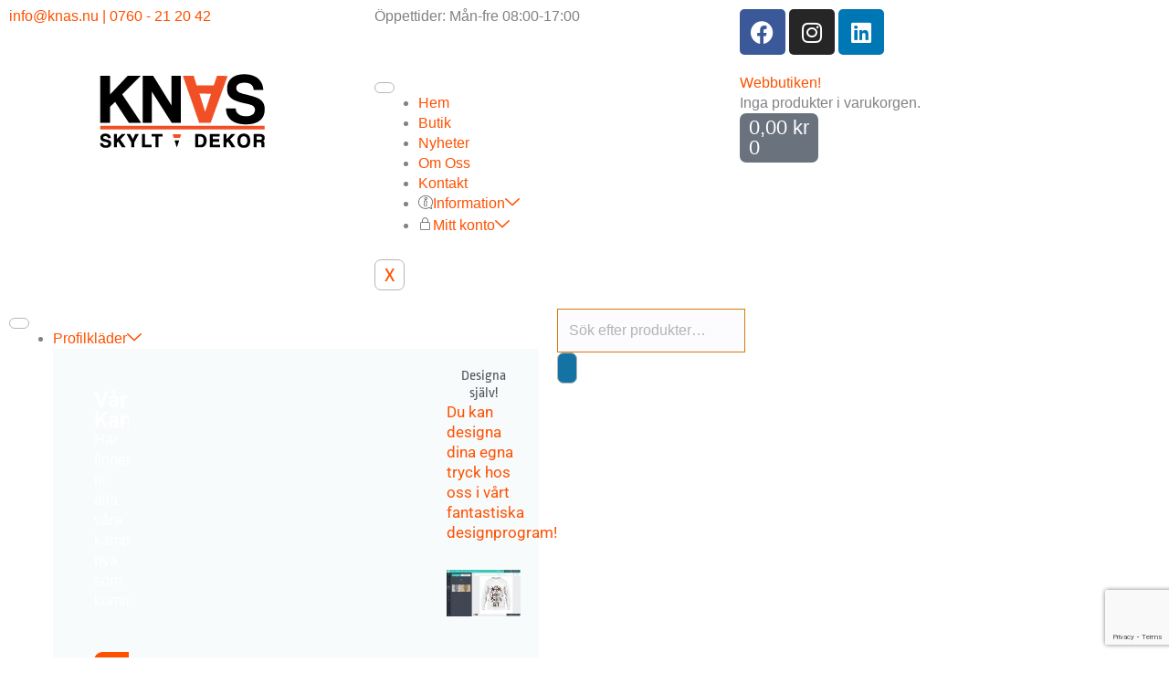

--- FILE ---
content_type: text/html; charset=utf-8
request_url: https://www.google.com/recaptcha/api2/anchor?ar=1&k=6LfAr_YjAAAAAGK6eohp_V1g5PEeSp4zx6xOpH-9&co=aHR0cHM6Ly93d3cua25hcy5udTo0NDM.&hl=en&v=N67nZn4AqZkNcbeMu4prBgzg&size=invisible&anchor-ms=20000&execute-ms=30000&cb=jaurwpv1fpgk
body_size: 48647
content:
<!DOCTYPE HTML><html dir="ltr" lang="en"><head><meta http-equiv="Content-Type" content="text/html; charset=UTF-8">
<meta http-equiv="X-UA-Compatible" content="IE=edge">
<title>reCAPTCHA</title>
<style type="text/css">
/* cyrillic-ext */
@font-face {
  font-family: 'Roboto';
  font-style: normal;
  font-weight: 400;
  font-stretch: 100%;
  src: url(//fonts.gstatic.com/s/roboto/v48/KFO7CnqEu92Fr1ME7kSn66aGLdTylUAMa3GUBHMdazTgWw.woff2) format('woff2');
  unicode-range: U+0460-052F, U+1C80-1C8A, U+20B4, U+2DE0-2DFF, U+A640-A69F, U+FE2E-FE2F;
}
/* cyrillic */
@font-face {
  font-family: 'Roboto';
  font-style: normal;
  font-weight: 400;
  font-stretch: 100%;
  src: url(//fonts.gstatic.com/s/roboto/v48/KFO7CnqEu92Fr1ME7kSn66aGLdTylUAMa3iUBHMdazTgWw.woff2) format('woff2');
  unicode-range: U+0301, U+0400-045F, U+0490-0491, U+04B0-04B1, U+2116;
}
/* greek-ext */
@font-face {
  font-family: 'Roboto';
  font-style: normal;
  font-weight: 400;
  font-stretch: 100%;
  src: url(//fonts.gstatic.com/s/roboto/v48/KFO7CnqEu92Fr1ME7kSn66aGLdTylUAMa3CUBHMdazTgWw.woff2) format('woff2');
  unicode-range: U+1F00-1FFF;
}
/* greek */
@font-face {
  font-family: 'Roboto';
  font-style: normal;
  font-weight: 400;
  font-stretch: 100%;
  src: url(//fonts.gstatic.com/s/roboto/v48/KFO7CnqEu92Fr1ME7kSn66aGLdTylUAMa3-UBHMdazTgWw.woff2) format('woff2');
  unicode-range: U+0370-0377, U+037A-037F, U+0384-038A, U+038C, U+038E-03A1, U+03A3-03FF;
}
/* math */
@font-face {
  font-family: 'Roboto';
  font-style: normal;
  font-weight: 400;
  font-stretch: 100%;
  src: url(//fonts.gstatic.com/s/roboto/v48/KFO7CnqEu92Fr1ME7kSn66aGLdTylUAMawCUBHMdazTgWw.woff2) format('woff2');
  unicode-range: U+0302-0303, U+0305, U+0307-0308, U+0310, U+0312, U+0315, U+031A, U+0326-0327, U+032C, U+032F-0330, U+0332-0333, U+0338, U+033A, U+0346, U+034D, U+0391-03A1, U+03A3-03A9, U+03B1-03C9, U+03D1, U+03D5-03D6, U+03F0-03F1, U+03F4-03F5, U+2016-2017, U+2034-2038, U+203C, U+2040, U+2043, U+2047, U+2050, U+2057, U+205F, U+2070-2071, U+2074-208E, U+2090-209C, U+20D0-20DC, U+20E1, U+20E5-20EF, U+2100-2112, U+2114-2115, U+2117-2121, U+2123-214F, U+2190, U+2192, U+2194-21AE, U+21B0-21E5, U+21F1-21F2, U+21F4-2211, U+2213-2214, U+2216-22FF, U+2308-230B, U+2310, U+2319, U+231C-2321, U+2336-237A, U+237C, U+2395, U+239B-23B7, U+23D0, U+23DC-23E1, U+2474-2475, U+25AF, U+25B3, U+25B7, U+25BD, U+25C1, U+25CA, U+25CC, U+25FB, U+266D-266F, U+27C0-27FF, U+2900-2AFF, U+2B0E-2B11, U+2B30-2B4C, U+2BFE, U+3030, U+FF5B, U+FF5D, U+1D400-1D7FF, U+1EE00-1EEFF;
}
/* symbols */
@font-face {
  font-family: 'Roboto';
  font-style: normal;
  font-weight: 400;
  font-stretch: 100%;
  src: url(//fonts.gstatic.com/s/roboto/v48/KFO7CnqEu92Fr1ME7kSn66aGLdTylUAMaxKUBHMdazTgWw.woff2) format('woff2');
  unicode-range: U+0001-000C, U+000E-001F, U+007F-009F, U+20DD-20E0, U+20E2-20E4, U+2150-218F, U+2190, U+2192, U+2194-2199, U+21AF, U+21E6-21F0, U+21F3, U+2218-2219, U+2299, U+22C4-22C6, U+2300-243F, U+2440-244A, U+2460-24FF, U+25A0-27BF, U+2800-28FF, U+2921-2922, U+2981, U+29BF, U+29EB, U+2B00-2BFF, U+4DC0-4DFF, U+FFF9-FFFB, U+10140-1018E, U+10190-1019C, U+101A0, U+101D0-101FD, U+102E0-102FB, U+10E60-10E7E, U+1D2C0-1D2D3, U+1D2E0-1D37F, U+1F000-1F0FF, U+1F100-1F1AD, U+1F1E6-1F1FF, U+1F30D-1F30F, U+1F315, U+1F31C, U+1F31E, U+1F320-1F32C, U+1F336, U+1F378, U+1F37D, U+1F382, U+1F393-1F39F, U+1F3A7-1F3A8, U+1F3AC-1F3AF, U+1F3C2, U+1F3C4-1F3C6, U+1F3CA-1F3CE, U+1F3D4-1F3E0, U+1F3ED, U+1F3F1-1F3F3, U+1F3F5-1F3F7, U+1F408, U+1F415, U+1F41F, U+1F426, U+1F43F, U+1F441-1F442, U+1F444, U+1F446-1F449, U+1F44C-1F44E, U+1F453, U+1F46A, U+1F47D, U+1F4A3, U+1F4B0, U+1F4B3, U+1F4B9, U+1F4BB, U+1F4BF, U+1F4C8-1F4CB, U+1F4D6, U+1F4DA, U+1F4DF, U+1F4E3-1F4E6, U+1F4EA-1F4ED, U+1F4F7, U+1F4F9-1F4FB, U+1F4FD-1F4FE, U+1F503, U+1F507-1F50B, U+1F50D, U+1F512-1F513, U+1F53E-1F54A, U+1F54F-1F5FA, U+1F610, U+1F650-1F67F, U+1F687, U+1F68D, U+1F691, U+1F694, U+1F698, U+1F6AD, U+1F6B2, U+1F6B9-1F6BA, U+1F6BC, U+1F6C6-1F6CF, U+1F6D3-1F6D7, U+1F6E0-1F6EA, U+1F6F0-1F6F3, U+1F6F7-1F6FC, U+1F700-1F7FF, U+1F800-1F80B, U+1F810-1F847, U+1F850-1F859, U+1F860-1F887, U+1F890-1F8AD, U+1F8B0-1F8BB, U+1F8C0-1F8C1, U+1F900-1F90B, U+1F93B, U+1F946, U+1F984, U+1F996, U+1F9E9, U+1FA00-1FA6F, U+1FA70-1FA7C, U+1FA80-1FA89, U+1FA8F-1FAC6, U+1FACE-1FADC, U+1FADF-1FAE9, U+1FAF0-1FAF8, U+1FB00-1FBFF;
}
/* vietnamese */
@font-face {
  font-family: 'Roboto';
  font-style: normal;
  font-weight: 400;
  font-stretch: 100%;
  src: url(//fonts.gstatic.com/s/roboto/v48/KFO7CnqEu92Fr1ME7kSn66aGLdTylUAMa3OUBHMdazTgWw.woff2) format('woff2');
  unicode-range: U+0102-0103, U+0110-0111, U+0128-0129, U+0168-0169, U+01A0-01A1, U+01AF-01B0, U+0300-0301, U+0303-0304, U+0308-0309, U+0323, U+0329, U+1EA0-1EF9, U+20AB;
}
/* latin-ext */
@font-face {
  font-family: 'Roboto';
  font-style: normal;
  font-weight: 400;
  font-stretch: 100%;
  src: url(//fonts.gstatic.com/s/roboto/v48/KFO7CnqEu92Fr1ME7kSn66aGLdTylUAMa3KUBHMdazTgWw.woff2) format('woff2');
  unicode-range: U+0100-02BA, U+02BD-02C5, U+02C7-02CC, U+02CE-02D7, U+02DD-02FF, U+0304, U+0308, U+0329, U+1D00-1DBF, U+1E00-1E9F, U+1EF2-1EFF, U+2020, U+20A0-20AB, U+20AD-20C0, U+2113, U+2C60-2C7F, U+A720-A7FF;
}
/* latin */
@font-face {
  font-family: 'Roboto';
  font-style: normal;
  font-weight: 400;
  font-stretch: 100%;
  src: url(//fonts.gstatic.com/s/roboto/v48/KFO7CnqEu92Fr1ME7kSn66aGLdTylUAMa3yUBHMdazQ.woff2) format('woff2');
  unicode-range: U+0000-00FF, U+0131, U+0152-0153, U+02BB-02BC, U+02C6, U+02DA, U+02DC, U+0304, U+0308, U+0329, U+2000-206F, U+20AC, U+2122, U+2191, U+2193, U+2212, U+2215, U+FEFF, U+FFFD;
}
/* cyrillic-ext */
@font-face {
  font-family: 'Roboto';
  font-style: normal;
  font-weight: 500;
  font-stretch: 100%;
  src: url(//fonts.gstatic.com/s/roboto/v48/KFO7CnqEu92Fr1ME7kSn66aGLdTylUAMa3GUBHMdazTgWw.woff2) format('woff2');
  unicode-range: U+0460-052F, U+1C80-1C8A, U+20B4, U+2DE0-2DFF, U+A640-A69F, U+FE2E-FE2F;
}
/* cyrillic */
@font-face {
  font-family: 'Roboto';
  font-style: normal;
  font-weight: 500;
  font-stretch: 100%;
  src: url(//fonts.gstatic.com/s/roboto/v48/KFO7CnqEu92Fr1ME7kSn66aGLdTylUAMa3iUBHMdazTgWw.woff2) format('woff2');
  unicode-range: U+0301, U+0400-045F, U+0490-0491, U+04B0-04B1, U+2116;
}
/* greek-ext */
@font-face {
  font-family: 'Roboto';
  font-style: normal;
  font-weight: 500;
  font-stretch: 100%;
  src: url(//fonts.gstatic.com/s/roboto/v48/KFO7CnqEu92Fr1ME7kSn66aGLdTylUAMa3CUBHMdazTgWw.woff2) format('woff2');
  unicode-range: U+1F00-1FFF;
}
/* greek */
@font-face {
  font-family: 'Roboto';
  font-style: normal;
  font-weight: 500;
  font-stretch: 100%;
  src: url(//fonts.gstatic.com/s/roboto/v48/KFO7CnqEu92Fr1ME7kSn66aGLdTylUAMa3-UBHMdazTgWw.woff2) format('woff2');
  unicode-range: U+0370-0377, U+037A-037F, U+0384-038A, U+038C, U+038E-03A1, U+03A3-03FF;
}
/* math */
@font-face {
  font-family: 'Roboto';
  font-style: normal;
  font-weight: 500;
  font-stretch: 100%;
  src: url(//fonts.gstatic.com/s/roboto/v48/KFO7CnqEu92Fr1ME7kSn66aGLdTylUAMawCUBHMdazTgWw.woff2) format('woff2');
  unicode-range: U+0302-0303, U+0305, U+0307-0308, U+0310, U+0312, U+0315, U+031A, U+0326-0327, U+032C, U+032F-0330, U+0332-0333, U+0338, U+033A, U+0346, U+034D, U+0391-03A1, U+03A3-03A9, U+03B1-03C9, U+03D1, U+03D5-03D6, U+03F0-03F1, U+03F4-03F5, U+2016-2017, U+2034-2038, U+203C, U+2040, U+2043, U+2047, U+2050, U+2057, U+205F, U+2070-2071, U+2074-208E, U+2090-209C, U+20D0-20DC, U+20E1, U+20E5-20EF, U+2100-2112, U+2114-2115, U+2117-2121, U+2123-214F, U+2190, U+2192, U+2194-21AE, U+21B0-21E5, U+21F1-21F2, U+21F4-2211, U+2213-2214, U+2216-22FF, U+2308-230B, U+2310, U+2319, U+231C-2321, U+2336-237A, U+237C, U+2395, U+239B-23B7, U+23D0, U+23DC-23E1, U+2474-2475, U+25AF, U+25B3, U+25B7, U+25BD, U+25C1, U+25CA, U+25CC, U+25FB, U+266D-266F, U+27C0-27FF, U+2900-2AFF, U+2B0E-2B11, U+2B30-2B4C, U+2BFE, U+3030, U+FF5B, U+FF5D, U+1D400-1D7FF, U+1EE00-1EEFF;
}
/* symbols */
@font-face {
  font-family: 'Roboto';
  font-style: normal;
  font-weight: 500;
  font-stretch: 100%;
  src: url(//fonts.gstatic.com/s/roboto/v48/KFO7CnqEu92Fr1ME7kSn66aGLdTylUAMaxKUBHMdazTgWw.woff2) format('woff2');
  unicode-range: U+0001-000C, U+000E-001F, U+007F-009F, U+20DD-20E0, U+20E2-20E4, U+2150-218F, U+2190, U+2192, U+2194-2199, U+21AF, U+21E6-21F0, U+21F3, U+2218-2219, U+2299, U+22C4-22C6, U+2300-243F, U+2440-244A, U+2460-24FF, U+25A0-27BF, U+2800-28FF, U+2921-2922, U+2981, U+29BF, U+29EB, U+2B00-2BFF, U+4DC0-4DFF, U+FFF9-FFFB, U+10140-1018E, U+10190-1019C, U+101A0, U+101D0-101FD, U+102E0-102FB, U+10E60-10E7E, U+1D2C0-1D2D3, U+1D2E0-1D37F, U+1F000-1F0FF, U+1F100-1F1AD, U+1F1E6-1F1FF, U+1F30D-1F30F, U+1F315, U+1F31C, U+1F31E, U+1F320-1F32C, U+1F336, U+1F378, U+1F37D, U+1F382, U+1F393-1F39F, U+1F3A7-1F3A8, U+1F3AC-1F3AF, U+1F3C2, U+1F3C4-1F3C6, U+1F3CA-1F3CE, U+1F3D4-1F3E0, U+1F3ED, U+1F3F1-1F3F3, U+1F3F5-1F3F7, U+1F408, U+1F415, U+1F41F, U+1F426, U+1F43F, U+1F441-1F442, U+1F444, U+1F446-1F449, U+1F44C-1F44E, U+1F453, U+1F46A, U+1F47D, U+1F4A3, U+1F4B0, U+1F4B3, U+1F4B9, U+1F4BB, U+1F4BF, U+1F4C8-1F4CB, U+1F4D6, U+1F4DA, U+1F4DF, U+1F4E3-1F4E6, U+1F4EA-1F4ED, U+1F4F7, U+1F4F9-1F4FB, U+1F4FD-1F4FE, U+1F503, U+1F507-1F50B, U+1F50D, U+1F512-1F513, U+1F53E-1F54A, U+1F54F-1F5FA, U+1F610, U+1F650-1F67F, U+1F687, U+1F68D, U+1F691, U+1F694, U+1F698, U+1F6AD, U+1F6B2, U+1F6B9-1F6BA, U+1F6BC, U+1F6C6-1F6CF, U+1F6D3-1F6D7, U+1F6E0-1F6EA, U+1F6F0-1F6F3, U+1F6F7-1F6FC, U+1F700-1F7FF, U+1F800-1F80B, U+1F810-1F847, U+1F850-1F859, U+1F860-1F887, U+1F890-1F8AD, U+1F8B0-1F8BB, U+1F8C0-1F8C1, U+1F900-1F90B, U+1F93B, U+1F946, U+1F984, U+1F996, U+1F9E9, U+1FA00-1FA6F, U+1FA70-1FA7C, U+1FA80-1FA89, U+1FA8F-1FAC6, U+1FACE-1FADC, U+1FADF-1FAE9, U+1FAF0-1FAF8, U+1FB00-1FBFF;
}
/* vietnamese */
@font-face {
  font-family: 'Roboto';
  font-style: normal;
  font-weight: 500;
  font-stretch: 100%;
  src: url(//fonts.gstatic.com/s/roboto/v48/KFO7CnqEu92Fr1ME7kSn66aGLdTylUAMa3OUBHMdazTgWw.woff2) format('woff2');
  unicode-range: U+0102-0103, U+0110-0111, U+0128-0129, U+0168-0169, U+01A0-01A1, U+01AF-01B0, U+0300-0301, U+0303-0304, U+0308-0309, U+0323, U+0329, U+1EA0-1EF9, U+20AB;
}
/* latin-ext */
@font-face {
  font-family: 'Roboto';
  font-style: normal;
  font-weight: 500;
  font-stretch: 100%;
  src: url(//fonts.gstatic.com/s/roboto/v48/KFO7CnqEu92Fr1ME7kSn66aGLdTylUAMa3KUBHMdazTgWw.woff2) format('woff2');
  unicode-range: U+0100-02BA, U+02BD-02C5, U+02C7-02CC, U+02CE-02D7, U+02DD-02FF, U+0304, U+0308, U+0329, U+1D00-1DBF, U+1E00-1E9F, U+1EF2-1EFF, U+2020, U+20A0-20AB, U+20AD-20C0, U+2113, U+2C60-2C7F, U+A720-A7FF;
}
/* latin */
@font-face {
  font-family: 'Roboto';
  font-style: normal;
  font-weight: 500;
  font-stretch: 100%;
  src: url(//fonts.gstatic.com/s/roboto/v48/KFO7CnqEu92Fr1ME7kSn66aGLdTylUAMa3yUBHMdazQ.woff2) format('woff2');
  unicode-range: U+0000-00FF, U+0131, U+0152-0153, U+02BB-02BC, U+02C6, U+02DA, U+02DC, U+0304, U+0308, U+0329, U+2000-206F, U+20AC, U+2122, U+2191, U+2193, U+2212, U+2215, U+FEFF, U+FFFD;
}
/* cyrillic-ext */
@font-face {
  font-family: 'Roboto';
  font-style: normal;
  font-weight: 900;
  font-stretch: 100%;
  src: url(//fonts.gstatic.com/s/roboto/v48/KFO7CnqEu92Fr1ME7kSn66aGLdTylUAMa3GUBHMdazTgWw.woff2) format('woff2');
  unicode-range: U+0460-052F, U+1C80-1C8A, U+20B4, U+2DE0-2DFF, U+A640-A69F, U+FE2E-FE2F;
}
/* cyrillic */
@font-face {
  font-family: 'Roboto';
  font-style: normal;
  font-weight: 900;
  font-stretch: 100%;
  src: url(//fonts.gstatic.com/s/roboto/v48/KFO7CnqEu92Fr1ME7kSn66aGLdTylUAMa3iUBHMdazTgWw.woff2) format('woff2');
  unicode-range: U+0301, U+0400-045F, U+0490-0491, U+04B0-04B1, U+2116;
}
/* greek-ext */
@font-face {
  font-family: 'Roboto';
  font-style: normal;
  font-weight: 900;
  font-stretch: 100%;
  src: url(//fonts.gstatic.com/s/roboto/v48/KFO7CnqEu92Fr1ME7kSn66aGLdTylUAMa3CUBHMdazTgWw.woff2) format('woff2');
  unicode-range: U+1F00-1FFF;
}
/* greek */
@font-face {
  font-family: 'Roboto';
  font-style: normal;
  font-weight: 900;
  font-stretch: 100%;
  src: url(//fonts.gstatic.com/s/roboto/v48/KFO7CnqEu92Fr1ME7kSn66aGLdTylUAMa3-UBHMdazTgWw.woff2) format('woff2');
  unicode-range: U+0370-0377, U+037A-037F, U+0384-038A, U+038C, U+038E-03A1, U+03A3-03FF;
}
/* math */
@font-face {
  font-family: 'Roboto';
  font-style: normal;
  font-weight: 900;
  font-stretch: 100%;
  src: url(//fonts.gstatic.com/s/roboto/v48/KFO7CnqEu92Fr1ME7kSn66aGLdTylUAMawCUBHMdazTgWw.woff2) format('woff2');
  unicode-range: U+0302-0303, U+0305, U+0307-0308, U+0310, U+0312, U+0315, U+031A, U+0326-0327, U+032C, U+032F-0330, U+0332-0333, U+0338, U+033A, U+0346, U+034D, U+0391-03A1, U+03A3-03A9, U+03B1-03C9, U+03D1, U+03D5-03D6, U+03F0-03F1, U+03F4-03F5, U+2016-2017, U+2034-2038, U+203C, U+2040, U+2043, U+2047, U+2050, U+2057, U+205F, U+2070-2071, U+2074-208E, U+2090-209C, U+20D0-20DC, U+20E1, U+20E5-20EF, U+2100-2112, U+2114-2115, U+2117-2121, U+2123-214F, U+2190, U+2192, U+2194-21AE, U+21B0-21E5, U+21F1-21F2, U+21F4-2211, U+2213-2214, U+2216-22FF, U+2308-230B, U+2310, U+2319, U+231C-2321, U+2336-237A, U+237C, U+2395, U+239B-23B7, U+23D0, U+23DC-23E1, U+2474-2475, U+25AF, U+25B3, U+25B7, U+25BD, U+25C1, U+25CA, U+25CC, U+25FB, U+266D-266F, U+27C0-27FF, U+2900-2AFF, U+2B0E-2B11, U+2B30-2B4C, U+2BFE, U+3030, U+FF5B, U+FF5D, U+1D400-1D7FF, U+1EE00-1EEFF;
}
/* symbols */
@font-face {
  font-family: 'Roboto';
  font-style: normal;
  font-weight: 900;
  font-stretch: 100%;
  src: url(//fonts.gstatic.com/s/roboto/v48/KFO7CnqEu92Fr1ME7kSn66aGLdTylUAMaxKUBHMdazTgWw.woff2) format('woff2');
  unicode-range: U+0001-000C, U+000E-001F, U+007F-009F, U+20DD-20E0, U+20E2-20E4, U+2150-218F, U+2190, U+2192, U+2194-2199, U+21AF, U+21E6-21F0, U+21F3, U+2218-2219, U+2299, U+22C4-22C6, U+2300-243F, U+2440-244A, U+2460-24FF, U+25A0-27BF, U+2800-28FF, U+2921-2922, U+2981, U+29BF, U+29EB, U+2B00-2BFF, U+4DC0-4DFF, U+FFF9-FFFB, U+10140-1018E, U+10190-1019C, U+101A0, U+101D0-101FD, U+102E0-102FB, U+10E60-10E7E, U+1D2C0-1D2D3, U+1D2E0-1D37F, U+1F000-1F0FF, U+1F100-1F1AD, U+1F1E6-1F1FF, U+1F30D-1F30F, U+1F315, U+1F31C, U+1F31E, U+1F320-1F32C, U+1F336, U+1F378, U+1F37D, U+1F382, U+1F393-1F39F, U+1F3A7-1F3A8, U+1F3AC-1F3AF, U+1F3C2, U+1F3C4-1F3C6, U+1F3CA-1F3CE, U+1F3D4-1F3E0, U+1F3ED, U+1F3F1-1F3F3, U+1F3F5-1F3F7, U+1F408, U+1F415, U+1F41F, U+1F426, U+1F43F, U+1F441-1F442, U+1F444, U+1F446-1F449, U+1F44C-1F44E, U+1F453, U+1F46A, U+1F47D, U+1F4A3, U+1F4B0, U+1F4B3, U+1F4B9, U+1F4BB, U+1F4BF, U+1F4C8-1F4CB, U+1F4D6, U+1F4DA, U+1F4DF, U+1F4E3-1F4E6, U+1F4EA-1F4ED, U+1F4F7, U+1F4F9-1F4FB, U+1F4FD-1F4FE, U+1F503, U+1F507-1F50B, U+1F50D, U+1F512-1F513, U+1F53E-1F54A, U+1F54F-1F5FA, U+1F610, U+1F650-1F67F, U+1F687, U+1F68D, U+1F691, U+1F694, U+1F698, U+1F6AD, U+1F6B2, U+1F6B9-1F6BA, U+1F6BC, U+1F6C6-1F6CF, U+1F6D3-1F6D7, U+1F6E0-1F6EA, U+1F6F0-1F6F3, U+1F6F7-1F6FC, U+1F700-1F7FF, U+1F800-1F80B, U+1F810-1F847, U+1F850-1F859, U+1F860-1F887, U+1F890-1F8AD, U+1F8B0-1F8BB, U+1F8C0-1F8C1, U+1F900-1F90B, U+1F93B, U+1F946, U+1F984, U+1F996, U+1F9E9, U+1FA00-1FA6F, U+1FA70-1FA7C, U+1FA80-1FA89, U+1FA8F-1FAC6, U+1FACE-1FADC, U+1FADF-1FAE9, U+1FAF0-1FAF8, U+1FB00-1FBFF;
}
/* vietnamese */
@font-face {
  font-family: 'Roboto';
  font-style: normal;
  font-weight: 900;
  font-stretch: 100%;
  src: url(//fonts.gstatic.com/s/roboto/v48/KFO7CnqEu92Fr1ME7kSn66aGLdTylUAMa3OUBHMdazTgWw.woff2) format('woff2');
  unicode-range: U+0102-0103, U+0110-0111, U+0128-0129, U+0168-0169, U+01A0-01A1, U+01AF-01B0, U+0300-0301, U+0303-0304, U+0308-0309, U+0323, U+0329, U+1EA0-1EF9, U+20AB;
}
/* latin-ext */
@font-face {
  font-family: 'Roboto';
  font-style: normal;
  font-weight: 900;
  font-stretch: 100%;
  src: url(//fonts.gstatic.com/s/roboto/v48/KFO7CnqEu92Fr1ME7kSn66aGLdTylUAMa3KUBHMdazTgWw.woff2) format('woff2');
  unicode-range: U+0100-02BA, U+02BD-02C5, U+02C7-02CC, U+02CE-02D7, U+02DD-02FF, U+0304, U+0308, U+0329, U+1D00-1DBF, U+1E00-1E9F, U+1EF2-1EFF, U+2020, U+20A0-20AB, U+20AD-20C0, U+2113, U+2C60-2C7F, U+A720-A7FF;
}
/* latin */
@font-face {
  font-family: 'Roboto';
  font-style: normal;
  font-weight: 900;
  font-stretch: 100%;
  src: url(//fonts.gstatic.com/s/roboto/v48/KFO7CnqEu92Fr1ME7kSn66aGLdTylUAMa3yUBHMdazQ.woff2) format('woff2');
  unicode-range: U+0000-00FF, U+0131, U+0152-0153, U+02BB-02BC, U+02C6, U+02DA, U+02DC, U+0304, U+0308, U+0329, U+2000-206F, U+20AC, U+2122, U+2191, U+2193, U+2212, U+2215, U+FEFF, U+FFFD;
}

</style>
<link rel="stylesheet" type="text/css" href="https://www.gstatic.com/recaptcha/releases/N67nZn4AqZkNcbeMu4prBgzg/styles__ltr.css">
<script nonce="JBnap1eqSXkVu-6ctNzuXw" type="text/javascript">window['__recaptcha_api'] = 'https://www.google.com/recaptcha/api2/';</script>
<script type="text/javascript" src="https://www.gstatic.com/recaptcha/releases/N67nZn4AqZkNcbeMu4prBgzg/recaptcha__en.js" nonce="JBnap1eqSXkVu-6ctNzuXw">
      
    </script></head>
<body><div id="rc-anchor-alert" class="rc-anchor-alert"></div>
<input type="hidden" id="recaptcha-token" value="[base64]">
<script type="text/javascript" nonce="JBnap1eqSXkVu-6ctNzuXw">
      recaptcha.anchor.Main.init("[\x22ainput\x22,[\x22bgdata\x22,\x22\x22,\[base64]/[base64]/[base64]/ZyhXLGgpOnEoW04sMjEsbF0sVywwKSxoKSxmYWxzZSxmYWxzZSl9Y2F0Y2goayl7RygzNTgsVyk/[base64]/[base64]/[base64]/[base64]/[base64]/[base64]/[base64]/bmV3IEJbT10oRFswXSk6dz09Mj9uZXcgQltPXShEWzBdLERbMV0pOnc9PTM/bmV3IEJbT10oRFswXSxEWzFdLERbMl0pOnc9PTQ/[base64]/[base64]/[base64]/[base64]/[base64]\\u003d\x22,\[base64]\\u003d\x22,\x22HibDgkjDlnLDqkxBwptHw7k8Z8KUw6wcwrpBIhNiw7XCpj3DuEU/w5FNZDnCqsKBciIjwokyW8OfZsO+wo3DhMKTZ01uwpsBwq0CM8OZw4IQDMKhw4teUMKRwp13Z8OWwowWBcKyB8OkPsK5G8O1Z8OyMSXCkMKsw69xwq/DpDPCrUnChsKswocHZVkILUfCk8O1wpDDiAzCucK5fMKQIwEcSsK4wp1AEMOEwrkYTMOVwqFfW8O6JMOqw4YAI8KJCcOXwr3CmX5Jw4YYX1TDg1PCm8K6wrHDkmYiAijDscOZwro9w4XCm8Otw6jDq17Cogs9Ilc8D8OIwo5raMOww43ClsKIV8KbDcKowqQjwp/DgXjCgcK3eE8/GAbDjMK9F8OIwqbDl8KSZDfCjQXDsU58w7LChsOPw5wXwrPCm0TDq3LDpyVZR3cmE8KeXcO1VsOnw7AOwrEJDSDDrGcVw4dvB37DoMO9wpR1bMK3wocoWVtGwqxvw4Y6acO8fRjDjFUsfMOvBBAZTMKgwqgcw7jDksOCWxfDoRzDkRnChcO5MzTCrsOuw6vDsn/CnsOjwrrDoQtYw7vCrMOmMSdYwqI8w50BHR/DtHZLMcOhwqh8wp/Dmy91woN+Q8ORQMKXwqjCkcKRwrHCg2sswqF7wrvCgMO4wqbDrW7DuMOmCMKlwobCsTJCFGciHivCmcK1wolbw5BEwqEcMsKdLMKPwrLDuAXCqCwRw7x2P3/DqcKswqtceHlNPcKFwp8sZ8OXdF99w7A8wpNhCxjClMORw4/CksO0KQxVw5TDkcKOwp/DmxLDnGXDi2/CscOvw45Ew6wBw5XDoRjCvwgdwr8LeDDDmMKVFwDDsMKUGAPCv8O3esKAWTXDisKww7HCvVcnI8OHw5jCvw8Xw6NFwqjDvzUlw4oWWD14UcOdwo1Tw7oAw6k7KVlPw68IwopcRFcYM8Okw4nDmn5Ow7h6SRgifGvDrMKSw61Ka8O/A8OrIcOkJcKiwqHCtSQzw5nCk8KFKsKTw4x3FMOzdzBMAHVIwrpkwoZgJMOrIljDqww2OsO7wr/DrMKnw7wvDgTDh8O/RXZTJ8KDwqrCrsKnw7fDqsOYwoXDtcOfw6XClXJHccK5wqc1ZSwGw7LDkA7DksOJw4nDssOcWMOUwqzClMKHwp/[base64]/CksOCwpjCnGxvwpBcKXrDhcKHw5TCv8KuZRcIMzECwrktYMKTwoN/ecKKwp/[base64]/VzPCs8Kpw6wSIsKHeMO5WQlVw7YOwpvClxzCi8K2w7/Dn8Kyw7XDiywvw6TCr04IwpDDmcOzdMK8w6bCi8KqVnTDgcKoYsKQKMKjw7xxPcOccEjDvMK4DjPDgsOIwpnDrsOuAcKOw67DpXXCtsO8fsKNwpU2AQjDu8OVBsOIw7VLw5Z+wrY8PMOqDHZqwpFlw7INMsKlw5zDrXIBcMOeTi5hwrfCtcOHw505w4gmw74dwq/DrMOlZcOiCcK5woxrwr7CgFbCnMOAHEBRSMOrEcO6DXRUXj7CscOUYMO/w4YRYMODwr5wwqoPw79BQMOWwqzCnMO/woBJHsK1ZMK2TQTDmsK/wqvDt8Kaw7vCiERAGsKTwo/CtVURw7fDocOTI8O+w7nClsOpaH5Ewo3CoWAJwoTDnsOtfHMsDMOkZjrCpMOFwovDglxCDMK7UkjDl8KNLh8iWsKlfy1BwrHCv0cnwoVrKlPCiMKvwrjDn8Kew7/CosOzL8OOw63Cs8KBbsOSw77DqsKjwrTDgEMYPsOHwo/Dn8OYw4c+Tx8HbsOiw77DlRwtw7l8w73Drkx5wrvCgE/ClsK/w7/Dp8OAwpLCssOZfcOJAMKMXsODw6EJwpl2w6d/w7LClcO/w44gYcO0WGjCpQTCsxvDt8KVwpbCp2/CnsKtXh1LVynClTDDisOfJcK2bWzCk8KGKUotZMO0fXDCusKXG8O/w5NtSk4/w5fDg8KBwrPDmAUYwrnDhMK+HcKED8OldDjDvkBJUgjDkUPClinDojw8wr5jF8Odw79xK8O2QcKdKMOcwoZmCD3DncKaw6ZrFsO0wqp5wr7CuD1Yw5/DjhdIU2xxNy7Ct8Omw4Ndwq/DgMODw5xUw6PDlGYGw7UkTsKrScOgS8KpwrTCqsKqITbCr0EuwrI/woAWwrAjw6t2HcO6w73CrREtFsOAJ2zDn8KfAkXDm31EaEjDnQ3DlWrDocK2wrpOwpJULjXDvBMGwoTCq8K8w5lHTcKYRBrDlxPDj8Obw4E2T8Ojw4lYY8ODw7bCl8K/w6XDk8KTwo1+w5sAYcO9wqsIwrPCiDBuD8O3w4XCsRhUwpzCq8O+SShqw65ewr7Cl8KRwrk6CcKWwpkqwo/[base64]/DpwvChEDDoxLDlyspwo/ClMKcHHo2wowuw5XDqMOXwrM/UMKTQcKGwpkDwpF1BcKYw4PCiMKswoJce8O0YyLCujPDvcKlWlfDjgRED8OTw58Dw4vDmcKsGS7CugEaNMKEBsKwCSMew6c2WsO4Z8OKVcO1wqpwwoBbQMOMwo4pfBdowqtqSMKSwqpjw4hGw5DCo2d4I8OHw54Gw4xBwrzCscO/w5fDhcOHacKlASgsw6A+e8Oaw6bDsC/CisKUw4PCr8O9MFzDnzjCrMO1XMKeFQwSeGk/[base64]/Cs8KgfhPDkWTCmlA6UXXDp3AYBcKYesO6HmPCv3jDvsKkw7lgwr0LNAHCuMK2w4EGAn/ClSnDtnMmH8OVw53Dhzpmw7nCm8OgZlwfw6nCmcOXYV3CqkAxw6FnKMORLcKrwpHDgH/DosOxwq/CrcOlw6F5dMO2w43CkzEZw6/DtcO1RDHCkwg9MhjCsmfCqsOKwrFtcjDDiHLCq8OmwpZFw53Di3zDhn8hwrPCtQjCo8OgJ0Q4IGPClTnDusO+w6TCtcO3aSvCoEnDp8K7TcK7wp/DgQd2w7ZOHcKUWVRCV8Ofwos5w7TCkjx+cMKoXQxSw5XCrcO+wqfDs8O3wp/[base64]/CkEMGWsONNMO8w4vDgMO1A8O4wq8jCsKLwpkCwp8PwpXCosKlAMK3w5PCnMOsDsOKw7nDv8Oaw6HDkFzDsyxEw7NzJcKdw4XCqMKPeMKmw5zDpcOheiU/[base64]/[base64]/Dj8OTw7jDjzBRDcOUwr7CsWJyT33CuFTDgyt4wohhF8OCw7LCv8KZWioQw4nDsBXCnhAnwqI5w5TDqX9PSkQ+wpLCnMOrCMK4F2TCvm7DvcO8woXDgGBdT8Kta2/DhA/Ct8Oqwq0+finCr8K3dB0KIwTDhcOmwqRMw5TDhMONw6zCqcO9woXCjzDCvWVrGT1tw4/[base64]/[base64]/CrsKFwr7DlcOAbD3ChhAraMKAw4fCl1rCoWvCnx7Cr8KCacOZw5VhBMO2XSYhHcO4w5/DnMKAwqZIVELDmsOrw5DCrm7DlBvClFk7Z8OHSsObwqzCq8OIwpjCqSbDt8KedsKZMkDDk8K2wqB7bmTDlk/DgMK/[base64]/DoMKOwq/Cr8OwwoMRL8OWI8KlIxNfa2RbT8Omw6lcwrkhwp0iw5Fsw6R/w652w5bDmMOTXB8Mwo9/[base64]/CosO7NsK1fFE4EnDCnMOlMVjDgMObw5TDksOVABg1wp3DhyDCtsK/wrRFw7Q0FMKzGcK/KsKWPDDDgU/CpcKpH25EwrRswoMvw4bDr0U1PWstEcOkwrNEZSnCmMKNVMKkPMKCw5NDw53DoRbCnnvDkSXDmsKuOMKHHH96GTFPfcK0PsOFMsO/E0EZw4HCiHDCucOXX8K7wozCusO2wq04ScKnwpvCribCt8KqwpLCsBdFwopfw6/ChcOlw7DClFDDmh89wq7CjsKAw54iwpzDvyw1wpbCvlp8FcOtH8OCw49jw5dpw4/[base64]/woQww6d5w5MqwpzCuMKcK8OGwpRje1J6w4nDnlLDsMK/Ulobwo/Dvj4jG8OFDn4/[base64]/[base64]/CmcOnS8KSw4p3w5hjwr5Vw6kbw4QZw5bDs8KoN8OYwq/[base64]/CjcONVHnCn8OhEQXDhHvCvsKAMxDCicOxw7fDuFwOwppaw5NhY8KHIFBTYBU8w5V9wr/Duic8ScKLPMKdcsKxw4fDqsORGCTCjMO6M8KcI8KvwpkzwrRuwq/CmMOiwqwMw5vDo8ONwq4Xwq7CsHrCpG9dw4Zvw5UEwrfDqgIHXsORw4HCqcOKaGBQW8OJwqokw7vCoVRnwrLDhMOSw6XCg8KbwpDDuMKsMMKiwrJmwr0gwqZtw5LCozgcw4fCowXDq13Dvw9PZMOSwoxjw7MNFMOywofDgsKdSz/CjnsdbgzCrsODAMKSwrDDrDbColcvfcKHw5Vtw6NULnUcw5PDhcOORMOfVsKCwo12wrHDhE3Dp8KIHRzDkyrCkcO4w7xPPQvDnVBiwqMtw7Z1Fk7Ds8Ksw5BRKjLCvMKhUTLDgEFLw6PDmx3DtEXDmjN7wqbDmz/Cv0YmMTtzw4DCtnzDhcKbfVBgYMOoK2DCi8OZw6rDphrCi8KJXUlbwrVDwpJVThvCnS/DjMKVw5gmw63CgkvDnhlZwrbDnAYfC20iwogFw4zDrsO3w48Fw55kQ8O3cEc0CCB+MVzCm8Kvw7QRwq8nw5rDn8OtOsKiUcKLJk/[base64]/[base64]/DoDvDrMOIC3fDhQxYFWdswqPCvAwlwoo/fGjCrcOlwqXCgDvCrCTDiwQtw6LChcKZw7cZw5ZFfw7CgcK2w7XDt8OYf8OaJsO5wphVw64aWCjDr8KdwrjCpi8Wf1nDtMOID8Kow5x3w7jCukRHKMKJNMOsPBDDnGYnT2rCoHLCvMO2woMsN8K7cMKhw6lcNcK6JsObw43Cu1LCn8OTw4V2UsOnFG8pGMOAw4/CgsOLw5XCtWZQw6xFwpLCgmgYaD1/w5DCvDHDmVAxWzoCFxB8w7bDthd9Ej9teMK8w4Ylw6PCjMONf8OLwpd9EMK2PcK1dGZQw67DmAzDqcO/[base64]/[base64]/CtMKjw43Du8Kyw4hVw7DDnMOgYEViTsK9wqLDq8ORw5VPGg0uwrlWTVzCmQTDt8OXw5rCj8KHV8KDbg3DniUhwq54w6JWwpvDlgrCssO8YGzDnkHDo8K1wr7DnAHDqmvDtcOsw6ViDw/CuEd2wqlXw4B7w4YcMcOQDDNbw7/CgsKXw7jCmSPCkCjCkXrCl0rDogBje8O4HH9uPMKMw6TDrTAjw6DCijDCtsKPLMK+clDDk8KTwr/CnAPDpkUow7TCm14JRWcQwoMNFcKuE8Kbw6LDgWjCj1XDqMK2DcKDSCF+T0Eqw73DncOGw6rDp04dTk7DtEIuC8OHdkNufgbDqlHDiThTwrc+wo0NacK9wqI0w64CwrE8bcOGS2dpGw/Cp3fCoi9sAxggQTrDgMKvw4ofwpTClMOsw4VzwoHCjMK7Chp2wp7CsinCkVJrLMOkRsKGw4fCtMKGwpPDrcO1eXrCm8OYW0/[base64]/CnsO7w7MIw4Buw43CmVQxwrvCvmbCj1HCnFzCtEocw73CkcOIZ8OHwo9JbkQjwofCsMKgDXbCnXN4wrQcw6ldBMKcf2wlTcK6an/DozJAwppRwqbDncOxTsK7OcObwoRzw7nCgMK3ZsK0cMO0Q8OjGms8wrrCg8OGNyPClUXDuMK/dXUvU209LQDDk8O9GcOJw7tfFMO9w6ZhBFrCngPCrnrDnlrDrsOnFi/CocO0OcKtwrwBVcKwfTbCpsKZazofVMO/CCJ9w6JQdMKmYDXDuMO8wofCsj1JBcKiGU5gwrsJw5vCrcOUKMKrUMObw4pxwr7DqsKzw4bDlX4dAcOYwoJuw6bDthsEw5zDjRrClsKPwpl+wrfDtBbCtRlaw5x4ZMOww6rCg2PCj8K5wrjDkcO3w7QrJ8OrwqUbMcKQfsKocMKKwo/DqQZ3w6lKRGozL0wqTj/Dv8KuIULDgsOUY8OPw57CnATDrMKZWz0DBcONbzVKTcOrFBvDhx1DEcO/w5bCucKTC1fDpk/CrsOCwqjCr8KCU8KIw5LCjy/CvsKrw6NdwoMECwzDphMBwrt3wrdKOQRewrzCisK3PcODVFjDvGcywpnDg8Kbw5jDhGFqw7HDscKtQcKNNjpEcRXDh1kIOsO0wqLDvGsxOFpOag3CiRfDgB4Iw7QbMFrCn2LDpWtAKcOiw7HChkLDmsOfYi5Bw7g5ZmBcw4TDpMOhw7p/wqwGw6VhwozDmD0oW3bCpHAnUcKzGMKAwpPDvRvCvwLCuTgHe8Kuwq9ZLTnCiMO0wpDCnA7CvcOew5bCk2VMAijDtDfDsMKNw6xXw6HCr3NvwpHCoGF9w57DmWRtKMKWZ8KAP8KUwrR1w63DssO/DXzDhTXDojPCnWzDuEHDlkDCmBTCvsKJHMKPHsK0OcKffHLCjXpbwp7CnXUkFkQDMC7Dpk/Cjy/ChMK/[base64]/CtcKMw5PCjcKPwrhWD25qwonDhgnCqsKkf11Xwq3CmcKNw707LXQZw6bCg37CrcKRwp4BdsOoWcKiw67Csn/DvsOEw55VwrYxHcKtw6cTUMKkw7rCscKjwobCkUfDmMKFwrlKwrBTw5tufcObw5t0wqzDiT1yB0zDnMOaw5woazxCwobCu0jDh8Knw5UFw5bDkxnDol98Z0PDtX3DnkR0KkjDgnHCmMKxw5bDn8KNw4k6G8OXd8K9wpbDmHfCun3Cvz7DnjHDn3/ChsOTw7xswo9vw4pvYT/Cv8OZwpzDvMKXw5jCvnrDhcKww51QNwIkwpk7w6s6TCXCrsOiw6gCw4VTHi/Dm8KOT8K9alwEw6p3DEnCksKtwqPDp8KFbmbCngvCjMOoe8KbC8Ozw5bDhMK9PEMIwpHCiMKPEsK/TTbDh1zClcOQw74hB2nChCXCtcOpw6DDvWA+YsOjw5oYw48HwrghXRBmDBEow4HDmz8oV8KSwohpw5VmwpDCmsK4w47CtlkswpVPwrAidkFpwq0BwpI6w7PDgC89w4PDrsO6wqJ2WcOxf8OVw5Ekw4DCrkHCtMO8w7DCucK6wp4DPMOBwr08LcO/wrTCj8KiwqJvVMKLwoUowqvCmBfChMK6w6QSPsKneGFSwpnCh8KDCcK5Z0J1V8OGw6loL8KTQcKSw4MqKxEVYsOeH8KZwpYgHcO0WcOLw7Nww5/[base64]/[base64]/[base64]/DhcOxwpFPwr4bwqLDq2lOZRTCl8OHRsK9w7YeUcOLZ8OoPTvCnMK3EWV7w5jCsMKteMO+TW3Dnw/[base64]/CksO4wp3CpV9TJ8KVVnnDvi5Ow4fDhMKEdD/DpXYFwpbCkwbDhzVWO1bDlhAsOzcNKMOUwrHDnTTDjsKbVGIOwqdpwofCikgLG8KfFgXDpm85w6zCsVswGMOJwpvCvR1JahPCjsOBXXMoITTChHcNwoUKw69uWURGw6csB8OMbMKEACsFUER1w4/[base64]/DiTFBJcKfUlInS2XCosKzwoDDukROwrEQcBt5DGc8w5N9VRd8w54Lw4UyQ0FKwrnDmcKxwqrDmMKXwpdyPsOFwo3CocKzOjfDtV/CosOqFcORR8OFw7LDg8KgBTEZXwzCjhALOsOYW8KkbkgHWkQqwpRPw7jCq8KkXWUCTsKEw7fDn8OcLMKnwqrDksKcR1/DkEhqw6gZI0hiw6pbw5DDgsO6JcKWUC0pUMKVwrIAZ35LfT/DrcOow4BNwpPDhg7CnBIESSRbwp5Ww7PDnMOcwoFqw5XCuy/DtcOcBcOkw63DpsOTXRbDojrDrMO2woJ1bQhFw7QjwqVRw4TCkHrCrQonOsO+dCFJwovCjjrCgsOlCcKnD8OrOMK9w4jClcKyw4VkHRV/w4jDosOAw67DiMK5w4QjZ8Kee8O0w51awq/DuVHCscKHw4HCqlLDhGVmLyfDgcKTwpQjw6fDmH7CoMO8VcKrMcKWw4jDocO5w55RwpDCljbCs8Kpw5DDkm7Dm8OIdsOsPsOARzrCiMK4SMKcOEBWwowQw7fDpA7DoMOUw6ETwo8iUShUwr/DpcOxw7rDrcO0wpzCj8Kgw60/w5hUP8KNbcOIw7LCrsKcwqXDlMKOwpAKw77DhXcJTEcQdMOtw5E2w4jCr1LDuBvDpsOZwpjDqh/CuMOLwrVaw4PDgk3DiDkJw5RUHsKpW8KIZw3DhMKCwrpWA8K0VjEaasKAw5BKw7fCl33CtsOUwq4/DFV+w7ceGzFRw4hdIcOMfWLDqcKVRVTChsK8NcK5HjHCmg3DtsOzwqPCl8OJFDxRwpNEw45wfl12GcKdCcKOwpPDhsO8N3rCj8OvwpQtw5wvw5B/w4DCrMK7ZsKLw7TDu1bDqVHCu8KIPcKuHT45w77DmcKEwpvCkA5lw77CvcKOw6suHcOoGsO7B8OQUAtVZMOFw5zCllcJSMO6f28eXyLCj0jDtcKMFXRIw6DDonRjwpFmPnPDgCNvwpzDhgDCtwgDZ0ERw4/Ct1tyYcOawqVawozDqX4Ow7PCtlN7dsOlAMOMXcOwIsOlRXjDtgdHw5/[base64]/w5zCtMODM0nCpMOsRcKnBcOTwp57wplDU8KIw5HDgcO2ZMOpMwHChVvCmsK9wqxMwq8Gw455w6PCi17DvUHChDzCphzDqcO/cMOdwoXChMOmw77DmsOyw5bDsWgkN8OEfXDDliYZw4LClEFVw7hKEX3ClTDCklbCicODYcOCKcOIcMO3cjx3WXMTwp4lE8OZw4fCnn9qw7cKw4rDlsK8eMKfw755w73DhjTCvjBAEV/[base64]/[base64]/Z1zCpH3CmjQ1w7XDg8ODw4BzW8O+w5fCl1hhw5vChsKXw4RXw5rCqWZJaMONXi7DmcKkEsOuw5EWw6kyGHbDgcKFeQbCriVmwpIwQcOHwq3Dpy/Cr8KQwoVOw63DtgoswoQmw7bDnArDgV7DhcKCw6HCvinDtcKJwpvCs8Ohw5gZw7HDhiZjdUZqwolGY8KgSMK1GMOSwr8/fgHCv2HDn1fDr8KVBmrDh8KewqjCiw0Zw5PCscOFPwHCvyVRecKPOzHDuhhLBXIAdsOnJXNkXw/ClhTDsBLCp8Klw4XDm8OAdsOoF33DgsKtRGwLB8K/[base64]/Dq8OuREhXwrjDrxkmw5nDm2jCrXoBZlDCp8OIw5rCojFJw57DvsOKGU9UwrHDo2gVwprCh3k+w6/Ch8KuY8Kxw7Bsw6Z0AsOtHkrDqsOmGMKvfBLDuCBAAzIqZmrDnRVCB17Cs8OLDU4swoQQwpIjOnwWNMOqwq/[base64]/DlcKcw47Cv0kJEWhiLnEBfcOkVsKWw7bDs37CgVBWw47Dk18bOGLDkFnDlMOlwrvDh24OJ8K5wpIiw4VowoDDu8KGw7VFG8OqIjILwpp7wpvCh8KDeiIOIjsRw6dSwqcjwqDCu3PCi8KywoU2ZsKwwoLCngvCtDXDrsKGYkbDrVtDJDPDusK+bS8HQSTDpcOBcDd/Q8Ohw7NYO8O1w4rCjRzDiUgjw4snHxpow4wfBE7Dt37DpwnDmsOrwrfCrHIJeAXChXhow4DCn8K3PmYQKhXDsygKccKuwofCi1vCjzjCgcOgwoPDuhPCjFnDgcOPw53CosKeQcOuwocsJGxEf0/[base64]/w5jDpMKNwqEeX1tOw67Dix7CmAFUw7rDmi7DpBh4w4DDrS3CjGcNw6vChx/[base64]/CpxIqwqbDksOLPsKiJRMhw4zDuQkEdhJcw6gPwpM6MMO7LcOZPRDDmsOfTkDDlsKKGy/DpsKXJHtaRQcMdsORwr8yFCpSwrReVwvCl3tyNStmdHM7KzbDtcO6wrrCnMOnUMOsG0vCln/DjcKpdcKsw4PDuB4TKjQJw4/DnMOeejbDgMK5wqgSSMOIw5cTwpHCsyrCvcK/[base64]/DjBhqwoANw67Dq8K8w6hPPH1SHcOqJ8KJMMKPwrVYw7/DjcKow58ZUVxGLsKAHAcJOGcpwpDDiS3CvhJjVjMhw6fCgCEHw53ClnBDw6fDvhbDtsKVAcKfCUgZwozClcKnw7rDqMOfw7/DhsOOwqDDnMKdwrDCkE7CjEMiw4sowrLDo1rDrsKQWU4PaS4qw7YhNnVFwqMiIMO3FjxVcw7CoMKawqTDkMKuwrlOw45FwoN3UG7DimTCnsKpUhpDwrxTU8OsKMKHwrElcMO/wq8tw5BgMVgzw7B/w7w5Y8KHLFDCsnfCog9Cw67Dq8KbwpzCpMKBw6TDlRvCk1vDnsKlSsOKw57CvsKiEsKww6DCuVB8wo09MsKUw40swqFwwqzCiMKYMcKMwpJ1wosZaCnDqcOrwrLDngMnwrLDk8OmCcOOwokVwr/[base64]/[base64]/OMKBwrQ/[base64]/wodka3FNwoQuwovDncO1OcKsBnIHR1vDgMK+U8KiMcOzeEhYAHTDrcKTd8ODw6LClAfDknV8eVTDsmEVb2Ftw6rCiBnCli/Dl2LDmcORwq/DsMKyOMOtI8OhwrtTQXceJsKYw5HCusK3TsOhcHdDNcOcw58dwq/DtX5kw53Ds8Oqwr8Gwo1Sw6HDtBDDskrDmGjCjcK3FsK4agkTwqrDgSfCqDIlVULCojHCq8O5w7/[base64]/f2liwrVPw5bCmUB3w6zDogkDUADDjMK4cWdCw59IwpwJw4rCgApMwq/Dj8KUOg0eLiNbw7oEwqbDjgstZcOdfgANw47Ck8OGAMOVF1nCr8OJBcKewrfDrMOeVBkHZBE2w7/CvCs/wqHCgMOVwq7CtMO+HB7Dll82diEBw6nDt8KJLDV1wqfDo8KBAXtEP8KaMQh3w5QPwqRpM8Ovw4hWwpTCtDDCi8OVC8OrAgY+HlodecO2w6lJT8Orw6YjwqwwQ29lwp3DhENrwrjDiRfDkMKwHsKvwp9Mf8KwEcOofsOdw7DDmzFPwofCr8OXw7g/[base64]/wrjDjMO0wptdZ8OuRwRkwqkQc8Oew6XDmATDjUMtBQRFwp8AwrXDpcK8w6rDqMKWw6HDsMKNdMOtwqPDvV0WFMK5Z8KEwpNyw6XDs8OOeWbDq8OWNxPCkcOuVcOrODNew7/CqV7DqVXCgMKmw7XDmsKYc3xmAsOrw6FmGxZ6wpzDomUidMKyw6/CscKiF2nDqTRFYT7CgTjDkMKMwqLCkyTCq8Kvw6fCjm/CpnjDjmYwecOGP08cI2LDoiFycVEewp/CqMOhSl1rbX3CisOjwoV4CTFFBgDCtMObwpvDicKow4XCqA/DvcOSwpjCpF5lwprDscO9woPCjsKkVnzDrsK2wqtDw4MNwrfDtMOgw4Vew4lpPCwbJ8O/H3LDqijChsKeYMOIM8Oqw5zDoMOIcMO2w5J+X8OXEnvCtAcbwoglVsOEeMK1MWsIw7kWFsK2E0rCkcKlXyfDhMKgCcOMZGLCmQFRFD7DgwnCi2VaDMOzfntRwoDDjk/Cm8K4wq8ew5JewozDo8O6woIBM3DDh8KQwqzDgXPCl8KPccKpwqvDjhvDjRvDtMK3w5LDrSFTH8K9ehTCogPDtsOSw5nCvDYzdkjCujHDs8O4EcKVw6PDvnnCsXTCllpOw5PCtcK0DmzChR0fbQvDpcOWesKpLlXDsiXDssKkXsK2BMOwwo/DsUcGwpXDt8OzP3k0w5LDng3DomFzwpAUw7DDh3QtJizCu2vChxo0cGTDmg/Dj17DqCnDgVY1GgQbLErDjhodEH9nwqd3ZcKDdFsBBW3DskZvwpN5XMOiV8OeRGpWVcOYwoLCjGBoUMK1A8OJc8Omw6Mgw693w7DCm2YowrJJwq/DshjCjMOMOH7CiCU/w7fChsOTw74Zw7Vhw49sTcK8wolPwrXDrEfDhg9kJTAqwq/DksKDO8ORRMO+FcOLw6jCri/CtC/Cj8O0WS4uBgrDiW9wOMKBLjJsCcKqOcKsVksnWiEdUMKnw5Y3w5pqw4vDmsKpMsOpwroFw6PDhU8mw6IfAMOhwoIdSzxvw6MpFMOEw5oAYcKBw6DCr8KWw41FwpJvwo5+QE4iGsOvwrMAB8KIwr3Di8Kkw7ICOMKDL0gTwokiH8Kbw6fDgnM3wrPDvT8+wqshw6/DvcO+wobDs8Oxw5HDngt2wprCg2EtMijCisO2w5o/E1hRA3HCg1/Cu2pfwqBRwpDDqlc4wrHCvCrDpVvCjMKjRwDCv0TDmg4ZXgbCq8KIZBFXw7PDkmTDn1HDnXhywp3DuMO/wrXCmhAjw7ILY8OYMMKpw7HCtsO0FcKAd8OQwpHDhMKGNsOCA8OUGcOwwq/DmMKIw58iwpTDvTshw5A9w6MWwrl/w47DjxjDv0DDi8OLwrrCh2obwrPDv8OfO2tCwrLDuGTCqwzDk3nCr31Owootw7IGw70MKyVtKCJ2O8ODMsOewoUow5zCrFEzDTs7w7nCp8O/LMOfZUwKwq7DhcKcw5vDk8KpwqMqw77DvcOwIcK2w4jCgsO4diMPw6jCqHLCtRPCrUnCuznCklfCr3VBcToFwqlpwqrDh3RIwp/[base64]/M8KXw4xrwpsWZ8OhW8OcQlvCnDXDsUfCpcOIO8OowqIFYsKOw41DfsOlGcKOcxrCjMKfXBDChXLDnMKbcznCgSprwq9bwrrChMOJIC/DvMKHw6dxw7jCnWjDiDnCgsO4FAMhDsKibcKywo/Di8KPW8K3KjhxXT4TwrHCilrCgsOjwq/[base64]/worDpsKQJsOSVcKiwpwXeERxw7LDt8O/w5/[base64]/[base64]/Y2ZwaMOww7LDscO3w6vDqHTCvsKKwqfDtgPDrUvDokLDmcK8MRPDrT3CrAjDrDdvwrVQwqVrwr/Dih9IwqHCs1lBw67CvzrCoEjCvDzDnsKSwoYfw6TDsMKxODnCjFHDnTRqDX7DpsOxwpHDocO+RMKmw4kJwqXDixwhw5nCtlsMf8KUw6XDmMKmXsK4w4ctwp7DtsOdRsKHwpHDuD/Ch8O9FFRlFTJdw4HDuhvCrcK8wpBbw4bChsKDwqDCocK6w6UMODwQwooOwrBRPgQGY8KQNErCvz9TcsO/w70Kw7BdwoPDpA7CqMKPFmfDs8K1wqFOw4EiJMOMwofCoCVrMcKDw7FeTmHDtzt2wpjCoDvDicKFBMKpGcKFHMOlw5E9wpnCnsOLKMOMw5HCucOJWlgKwpkjwpDDgMOcSsO/wpxnwoDDucKvwrgiUG7CksKEWsOtFcO0SGhdw6dtTVgTwo/Ds8Ohwo52QMKAIsOaOcKlwqPDiULCmSF1w6XDusOrw7PDsiTChkkrw6AAfUvChQVlQMOLw7ZTw6bDmsKQPAscGcKUEMOswpHDrsKfw4jCocOwLiHDmsOvHsKJw6TDqT/CqMKwCVlUwo8xwrzDjMKKw5oCLMKaeFHDssKbw4TDt1rDmsO8WsOPwqABCD42Ay5FMBpzw6bDicKsc39Ew5vDiR0uwplwSMKJw5vCvsKjwpbCq3wMJj8+dS4MCWpYw4LDrSELD8KIw54OwqnDoxRwUcOiAsKXUcK5wonCjsO/f1lHFC3Dg34nHMOVAHDCgxNEwobCtsObEcKIw77DrGrCosK4wqdXwqdMSsKOwqTDiMOLw7UNw6nDs8KZw7/[base64]/wrASDA/[base64]/F8OXwp3DuzVqOsONw4F+TXrDiihpZ0kWw53DicO5wqvChU3DuQFoDsK/[base64]/[base64]/CqnQXcGA7a8KVbRlTwpzDon7CtR58CsKuSsK7ShXCmVTDm8O1w6bCrsOHw5gZDFzDhRlZwpd0SUwTIcOSOWRIFUPCsDRnQnxXTn9BZUgEbTrDth0SSMKlw6Vyw4DDocOyKcKnw6M1w55QSSTCqMKOwpFtMS/ChG00wqXCvsOcL8OowpooOcKZwrPCo8Oqw5fDkWPCksKowpYOdkrDrMK9UsK2PcO+fQFBJTVgAyjCnMK+w6rCvU3Dk8KswrgzUsOiwolkJMK1UcOlBsOzPw/DkjfDrcOuLW3DhMKPKEkmT8KlJgxnEcO3BDjDncK0w4kYw67Ci8KwwpkLwrEhwq/DlXDDkWrCjsKsJsKKJSHCiMK0L2LCt8KXAsOcw6xvw7V8KmgXw6R/CiDCscOnwonDjlNewqd9bcKQHcObN8KDw44wCFJQw5DDjcKNIcKDw7HCt8OqRENPRMKFw7nDrMKmw4DCtcKgN2TCrcOMw63CjxHDuA/[base64]/DvMO/wpQmM8OsdQ93PsKRaSMPNkluesK7dE/CkjLCuwUxLXrCrGQSwo9lwoIHworCrsOvwoHCoMK8fMK0AXbDnX3DmTEMJcKjfMKnaS8ow6DDjytCLcK0w4w6wrp3wqEewrYWw4HCmsKdSMKcDsOnNFJEwqFIw7dtwqfDiHUkOVTDt15/P09Dw5prMRI1wrVYQBnDqMKvTiEAKhEow7DCkEF4QsKPwrYTwoXCjsKvTgBuwpLDpTVQwqYIGAzDh3wzPsKcw7Rlw6PCmsO0eMOYTC3CtntTwqfCksKiMAJNw67DlW4Nw4/Dj0PDpcK2wqNTAcK2wqZIbcOHADHDtxZgwpp2w7s5wrPCom7DiMK/CATDnyjDpTnDnA/CrE1fwqAVc1XDpUzCilcRBMKnw4XDkMKfIC3DoXp+w4XDscOFwq9BL1DDnMKrYsKgeMO3wrFLLRbDs8KPYQbCoMKJB0ldbsOSw4bCiD/CjMKJwpfCtBzCiTwqw4jDgsKZTMOGwqHCosKOw7/DoRrDhg0YGsOHFGLCrFnDlnYlO8KXNhEAw7VJHzJWJ8KGwrbCuMK6X8Kvw5XDp38Jwqo9w77CixTDssOdwqViwpLDrS/DjQHDtXpxdMK/e0XClSvDlhvCtcKww4gAw7jCgcOkHw/DiCVjw5JCDMKbMQzDjzMlSUDCkcKkUXxGwqdOw7d1wrUpwqVcQsKOIMOCw5xZwqh/DMKjXMObwrcJw5XDv08bwqBqwpTDlcKUw5TCkwxlw6jDusK+fMKqwrjCocOLw4QpFAsYKsOuYcO9AhwLwoA4DMOxwq/Dt0wJBxnCgsKbwqBgPMOgfV7Ct8OKGFowwpxmw5rCimTCkFNCKkTCkcOkCcOcwpkYRiFSPV0BT8Kqw4NVGMOXGcKcQiBmwqjDl8OBwoZbB2jCmkrCvsK3GB5gZsKSTgHCp1nCnmZqYR4sw6zCj8KJwpDCu1/DgcOswpAKPsKiw63CuG3CtsKoR8Kqw68ZAsKdwp/[base64]/[base64]/Ct8O+wp3CjsKiKVbCrcOvwpoBw7Zlwqwsw7pGw63DtlTCmMKHwpzDpMKiw4LCgsOIw6ptwq/Dsy3Di1UHwpLDqA3Co8OIGSRwVwjDtWvCnW0QJXJbwobCssKcwqXDucKpIMKcGRhywoVbw4RQw6XDqMK/w51MDsOEY0hlOsO9w6w5w4EceBlYwq8HWsOzw6cDwqLCnsKMw68TwqjCvMOjIMOiFMK2ScKIw5HDiMOxwqI3NAsPfxE8KMK7wp3DnsKMwrDDu8O+w7dKw6oyCW9eLhbCin9Zw5YsH8KxwoTCiTTDo8K/XwTClMOzwr/[base64]/w4XCokInwqPDkcOCw6lrw5Q/wrbCrcOnwrnDi8O3S2fDo8Kww5YZwoNAw7VawokoPMKfMMKywpEkwpAGZTPDm2TDr8KDZsOlMCE4wpVLZsKnS1rCvzkNQcOXOMKrSMKHesO3w5/CqsOew6nCicKXE8OSa8Oqw6zCqUccwqXDnDbDr8KQTUzCmUcEL8O4Y8OHwpXClAYNYMKMFsObwoFUe8O/UhYUXD/Dlx0Iwp/DhsKWw6tiw5ouOVtqHT7CgGzCpsK1w7l4U2pFwq/DqhLDsH4eaxI1QsOxwoxqHhFwI8Obw6nDn8O8eMKnw7gnP0YGLcO4w7szAcKww7bDl8OLK8OhNnB9wqjDikXCksOkIxbCq8O9UUkJw4vDky/[base64]/CtwMnEMK9aMOFwoJcX8KGw6bDt8KSH8K8TMKNwo/[base64]/DjXHClTRbwp1vTy/DjUUOVVXCt8Obw7EJwpM5PcOPasKzw43CksOKI33CmcOxR8KvXzEcCcOKaQJvGMOvw40yw5jDhjHDvBzDvQpvGHc1RsOXwrvDvMK8fn3DusK/PsOeMsOJwqPDmDUqbjECw4/DhMOfwpdzw6vDkGvCngvDhHo9wq7Cr3rDpBvCgGQyw4oVBnRfwqzCmxjCoMOsw7nCuxbDksOWJMO0HMK2w6siZH0jw612wqoQYD7DgybCrH/DnivCsATCrMKbFsOCw4kKw4vDkwTDocK8wrBLw5vCtA\\u003d\\u003d\x22],null,[\x22conf\x22,null,\x226LfAr_YjAAAAAGK6eohp_V1g5PEeSp4zx6xOpH-9\x22,0,null,null,null,1,[21,125,63,73,95,87,41,43,42,83,102,105,109,121],[7059694,437],0,null,null,null,null,0,null,0,null,700,1,null,0,\[base64]/76lBhnEnQkZnOKMAhmv8xEZ\x22,0,0,null,null,1,null,0,0,null,null,null,0],\x22https://www.knas.nu:443\x22,null,[3,1,1],null,null,null,1,3600,[\x22https://www.google.com/intl/en/policies/privacy/\x22,\x22https://www.google.com/intl/en/policies/terms/\x22],\x22Zs1z2RwqUnhGIfT+b7BIDXSQXmZxgQ2Rl0g8VYK8jKU\\u003d\x22,1,0,null,1,1769751682117,0,0,[202],null,[232],\x22RC-0kHz3P30KFgn0g\x22,null,null,null,null,null,\x220dAFcWeA5Oj4UzLlOn5MqE5b4WfSXWmNqVktpGC2lXbcPPofMMFIN2i-4OuN5vmpjYh4tYdKl9sMEycv9TINgix2P4fGri1gLKnw\x22,1769834481897]");
    </script></body></html>

--- FILE ---
content_type: text/css
request_url: https://usercontent.one/wp/www.knas.nu/wp-content/uploads/elementor/css/post-62.css?media=1730796184?ver=1769728793
body_size: 439
content:
.elementor-kit-62{--e-global-color-primary:#6EC1E4;--e-global-color-secondary:#54595F;--e-global-color-text:#7A7A7A;--e-global-color-accent:#FF5000;--e-global-color-b4b9fc2:#FF5000;--e-global-color-bde4ca1:#F8FBFC;--e-global-color-349387c:#DEE0E3;--e-global-color-118e8f5:#2090C0;--e-global-color-ef62c7c:#5678A0;--e-global-color-c028c00:#161E30;--e-global-color-f73d27f:#F3FDFE;--e-global-typography-primary-font-family:"Roboto Condensed";--e-global-typography-primary-font-weight:600;--e-global-typography-secondary-font-family:"Ropa Sans";--e-global-typography-secondary-font-weight:400;--e-global-typography-text-font-family:"Roboto";--e-global-typography-text-font-weight:400;--e-global-typography-accent-font-family:"Roboto Condensed";--e-global-typography-accent-font-weight:500;--e-global-typography-8995668-font-family:"Roboto Condensed";--e-global-typography-8995668-font-size:32px;--e-global-typography-8995668-font-weight:500;--e-global-typography-07b7d9a-font-family:"Roboto Condensed";--e-global-typography-07b7d9a-font-size:16px;--e-global-typography-07b7d9a-font-weight:500;--e-global-typography-5f238d6-font-family:"Roboto Condensed";--e-global-typography-5f238d6-font-size:12px;}.elementor-kit-62 e-page-transition{background-color:#FFBC7D;}.elementor-kit-62 h1{font-family:"Roboto", Sans-serif;}.elementor-kit-62 h2{font-family:"Ropa Sans", Sans-serif;}.elementor-kit-62 h3{font-family:"Ropa Sans", Sans-serif;}.elementor-kit-62 h4{font-family:"Ropa Sans", Sans-serif;}.elementor-section.elementor-section-boxed > .elementor-container{max-width:1200px;}.e-con{--container-max-width:1200px;}.elementor-widget:not(:last-child){margin-block-end:20px;}.elementor-element{--widgets-spacing:20px 20px;--widgets-spacing-row:20px;--widgets-spacing-column:20px;}{}h1.entry-title{display:var(--page-title-display);}@media(max-width:1024px){.elementor-section.elementor-section-boxed > .elementor-container{max-width:1024px;}.e-con{--container-max-width:1024px;}}@media(max-width:767px){.elementor-section.elementor-section-boxed > .elementor-container{max-width:767px;}.e-con{--container-max-width:767px;}}

--- FILE ---
content_type: text/css
request_url: https://usercontent.one/wp/www.knas.nu/wp-content/uploads/elementor/css/post-603.css?media=1730796184?ver=1769728793
body_size: 983
content:
.elementor-603 .elementor-element.elementor-element-357d56b{--spacer-size:25px;}.elementor-603 .elementor-element.elementor-element-31bd4a5 > .elementor-shape-top svg{width:calc(154% + 1.3px);height:52px;}.elementor-603 .elementor-element.elementor-element-31bd4a5 > .elementor-shape-top{z-index:2;pointer-events:none;}.elementor-603 .elementor-element.elementor-element-4214523:not(.elementor-motion-effects-element-type-background) > .elementor-widget-wrap, .elementor-603 .elementor-element.elementor-element-4214523 > .elementor-widget-wrap > .elementor-motion-effects-container > .elementor-motion-effects-layer{background-color:var( --e-global-color-b4b9fc2 );}.elementor-603 .elementor-element.elementor-element-4214523 > .elementor-widget-wrap > .elementor-widget:not(.elementor-widget__width-auto):not(.elementor-widget__width-initial):not(:last-child):not(.elementor-absolute){margin-block-end:0px;}.elementor-603 .elementor-element.elementor-element-4214523 > .elementor-element-populated{transition:background 0.3s, border 0.3s, border-radius 0.3s, box-shadow 0.3s;padding:53px 50px 10px 50px;}.elementor-603 .elementor-element.elementor-element-4214523 > .elementor-element-populated > .elementor-background-overlay{transition:background 0.3s, border-radius 0.3s, opacity 0.3s;}.elementor-603 .elementor-element.elementor-element-fcb16fb > .elementor-widget-container{margin:0px 0px 9px 0px;padding:0px 0px 0px 0px;}.elementor-603 .elementor-element.elementor-element-fcb16fb{text-align:start;}.elementor-603 .elementor-element.elementor-element-fcb16fb .elementor-heading-title{font-family:"Ropa Sans", Sans-serif;font-size:47px;font-weight:500;color:var( --e-global-color-astglobalcolor5 );}.elementor-603 .elementor-element.elementor-element-78ed107 > .elementor-widget-container{margin:0px 0px 0px 0px;padding:0px 0px 0px 0px;}.elementor-603 .elementor-element.elementor-element-78ed107{font-family:"Ropa Sans", Sans-serif;font-size:18px;font-weight:400;color:var( --e-global-color-astglobalcolor5 );}.elementor-603 .elementor-element.elementor-element-c084390{text-align:center;}.elementor-603 .elementor-element.elementor-element-c084390 .elementor-heading-title{font-family:"Ropa Sans", Sans-serif;font-size:64px;font-weight:500;color:var( --e-global-color-astglobalcolor5 );}.elementor-603 .elementor-element.elementor-element-b3ecec3{--spacer-size:50px;}.elementor-603 .elementor-element.elementor-element-31cdc3d:not(.elementor-motion-effects-element-type-background) > .elementor-widget-wrap, .elementor-603 .elementor-element.elementor-element-31cdc3d > .elementor-widget-wrap > .elementor-motion-effects-container > .elementor-motion-effects-layer{background-color:#6EC1E4;}.elementor-603 .elementor-element.elementor-element-31cdc3d > .elementor-element-populated{transition:background 0.3s, border 0.3s, border-radius 0.3s, box-shadow 0.3s;}.elementor-603 .elementor-element.elementor-element-31cdc3d > .elementor-element-populated > .elementor-background-overlay{transition:background 0.3s, border-radius 0.3s, opacity 0.3s;}.elementor-603 .elementor-element.elementor-element-8e4ed46{text-align:center;}.elementor-603 .elementor-element.elementor-element-8e4ed46 .elementor-heading-title{font-family:"Ropa Sans", Sans-serif;font-size:69px;font-weight:500;color:var( --e-global-color-astglobalcolor5 );}.elementor-603 .elementor-element.elementor-element-594ae49{text-align:center;}.elementor-603 .elementor-element.elementor-element-594ae49 .elementor-heading-title{font-family:"Ropa Sans", Sans-serif;font-size:128px;font-weight:600;letter-spacing:2px;color:var( --e-global-color-astglobalcolor5 );}.elementor-603 .elementor-element.elementor-element-cd47f65:not(.elementor-motion-effects-element-type-background), .elementor-603 .elementor-element.elementor-element-cd47f65 > .elementor-motion-effects-container > .elementor-motion-effects-layer{background-color:var( --e-global-color-c028c00 );}.elementor-603 .elementor-element.elementor-element-cd47f65 > .elementor-container{max-width:1600px;}.elementor-603 .elementor-element.elementor-element-cd47f65{border-style:solid;border-width:1px 0px 0px 0px;border-color:var( --e-global-color-astglobalcolor7 );transition:background 0.3s, border 0.3s, border-radius 0.3s, box-shadow 0.3s;margin-top:0px;margin-bottom:0px;}.elementor-603 .elementor-element.elementor-element-cd47f65 > .elementor-background-overlay{transition:background 0.3s, border-radius 0.3s, opacity 0.3s;}.elementor-603 .elementor-element.elementor-element-7f11700 > .elementor-element-populated{transition:background 0.3s, border 0.3s, border-radius 0.3s, box-shadow 0.3s;}.elementor-603 .elementor-element.elementor-element-7f11700 > .elementor-element-populated > .elementor-background-overlay{transition:background 0.3s, border-radius 0.3s, opacity 0.3s;}.elementor-603 .elementor-element.elementor-element-b475c98 .ekit-wid-con .elementor-repeater-item-1991682.ekit-closed-day.ekit-single-day .ekit-business-day{color:var( --e-global-color-astglobalcolor7 );}.elementor-603 .elementor-element.elementor-element-b475c98 .ekit-wid-con .elementor-repeater-item-1991682.ekit-closed-day.ekit-single-day .ekit-business-time{color:var( --e-global-color-astglobalcolor7 );}.elementor-603 .elementor-element.elementor-element-b475c98 .ekit-wid-con .elementor-repeater-item-3f07136.ekit-closed-day.ekit-single-day .ekit-business-day{color:var( --e-global-color-astglobalcolor7 );}.elementor-603 .elementor-element.elementor-element-b475c98 .ekit-wid-con .elementor-repeater-item-3f07136.ekit-closed-day.ekit-single-day .ekit-business-time{color:var( --e-global-color-astglobalcolor7 );}.elementor-603 .elementor-element.elementor-element-b475c98 > .elementor-widget-container{background-color:var( --e-global-color-c028c00 );}.elementor-603 .elementor-element.elementor-element-b475c98 .ekit-wid-con .ekit-single-day{margin:0px 0px 0px 0px;padding:0px 0px 0px 0px;}.elementor-603 .elementor-element.elementor-element-b475c98 .ekit-wid-con .ekit-single-day .ekit-business-day{color:var( --e-global-color-bde4ca1 );font-family:"Roboto Condensed", Sans-serif;font-size:16px;font-weight:400;}.elementor-603 .elementor-element.elementor-element-b475c98 .ekit-wid-con .ekit-single-day .ekit-business-time{color:var( --e-global-color-349387c );font-family:"Roboto Condensed", Sans-serif;font-size:16px;}.elementor-603 .elementor-element.elementor-element-2021853{text-align:start;}.elementor-603 .elementor-element.elementor-element-2d4a259{font-family:"Roboto Condensed", Sans-serif;font-size:16px;font-weight:400;color:var( --e-global-color-349387c );}.elementor-603 .elementor-element.elementor-element-acaf4cf:not(.elementor-motion-effects-element-type-background), .elementor-603 .elementor-element.elementor-element-acaf4cf > .elementor-motion-effects-container > .elementor-motion-effects-layer{background-color:#313E4D;}.elementor-603 .elementor-element.elementor-element-acaf4cf{transition:background 0.3s, border 0.3s, border-radius 0.3s, box-shadow 0.3s;margin-top:0px;margin-bottom:0px;padding:0px 0px 0px 0px;}.elementor-603 .elementor-element.elementor-element-acaf4cf > .elementor-background-overlay{transition:background 0.3s, border-radius 0.3s, opacity 0.3s;}.elementor-603 .elementor-element.elementor-element-8cd31f6 > .elementor-element-populated{padding:28px 0px 0px 0px;}.elementor-603 .elementor-element.elementor-element-09cb061{text-align:center;font-family:"Roboto Condensed", Sans-serif;font-weight:400;color:var( --e-global-color-astglobalcolor6 );}.elementor-theme-builder-content-area{height:400px;}.elementor-location-header:before, .elementor-location-footer:before{content:"";display:table;clear:both;}@media(min-width:768px){.elementor-603 .elementor-element.elementor-element-4214523{width:30%;}.elementor-603 .elementor-element.elementor-element-31cdc3d{width:69.666%;}.elementor-603 .elementor-element.elementor-element-d6cc31f{width:19.424%;}.elementor-603 .elementor-element.elementor-element-60e53ef{width:20.576%;}}

--- FILE ---
content_type: text/css
request_url: https://usercontent.one/wp/www.knas.nu/wp-content/uploads/elementor/css/post-5065.css?media=1730796184?ver=1769728793
body_size: 86
content:
.elementor-5065 .elementor-element.elementor-element-2a8892f:not(.elementor-motion-effects-element-type-background) > .elementor-widget-wrap, .elementor-5065 .elementor-element.elementor-element-2a8892f > .elementor-widget-wrap > .elementor-motion-effects-container > .elementor-motion-effects-layer{background-color:var( --e-global-color-astglobalcolor5 );}.elementor-5065 .elementor-element.elementor-element-2a8892f > .elementor-element-populated{transition:background 0.3s, border 0.3s, border-radius 0.3s, box-shadow 0.3s;}.elementor-5065 .elementor-element.elementor-element-2a8892f > .elementor-element-populated > .elementor-background-overlay{transition:background 0.3s, border-radius 0.3s, opacity 0.3s;}

--- FILE ---
content_type: text/css
request_url: https://usercontent.one/wp/www.knas.nu/wp-content/uploads/elementor/css/post-5054.css?media=1730796184?ver=1769728793
body_size: 125
content:
.elementor-5054 .elementor-element.elementor-element-a44317a:not(.elementor-motion-effects-element-type-background) > .elementor-widget-wrap, .elementor-5054 .elementor-element.elementor-element-a44317a > .elementor-widget-wrap > .elementor-motion-effects-container > .elementor-motion-effects-layer{background-color:var( --e-global-color-astglobalcolor5 );}.elementor-5054 .elementor-element.elementor-element-a44317a > .elementor-element-populated{transition:background 0.3s, border 0.3s, border-radius 0.3s, box-shadow 0.3s;}.elementor-5054 .elementor-element.elementor-element-a44317a > .elementor-element-populated > .elementor-background-overlay{transition:background 0.3s, border-radius 0.3s, opacity 0.3s;}.elementor-5054 .elementor-element.elementor-element-a44317a{z-index:1;}@media(min-width:768px){.elementor-5054 .elementor-element.elementor-element-a44317a{width:100%;}}

--- FILE ---
content_type: text/css
request_url: https://usercontent.one/wp/www.knas.nu/wp-content/uploads/elementor/css/post-5037.css?media=1730796184?ver=1769728793
body_size: 473
content:
.elementor-5037 .elementor-element.elementor-element-770188ce:not(.elementor-motion-effects-element-type-background), .elementor-5037 .elementor-element.elementor-element-770188ce > .elementor-motion-effects-container > .elementor-motion-effects-layer{background-color:#F8FBFC;}.elementor-5037 .elementor-element.elementor-element-770188ce{border-style:solid;border-width:0px 0px 1px 0px;border-color:var( --e-global-color-astglobalcolor7 );transition:background 0.3s, border 0.3s, border-radius 0.3s, box-shadow 0.3s;}.elementor-5037 .elementor-element.elementor-element-770188ce > .elementor-background-overlay{transition:background 0.3s, border-radius 0.3s, opacity 0.3s;}.elementor-5037 .elementor-element.elementor-element-9bc1391 .elementor-cta .elementor-cta__bg, .elementor-5037 .elementor-element.elementor-element-9bc1391 .elementor-cta .elementor-cta__bg-overlay{transition-duration:1500ms;}.elementor-5037 .elementor-element.elementor-element-9bc1391 .elementor-cta__content{text-align:center;}.elementor-5037 .elementor-element.elementor-element-9bc1391 .elementor-cta__title{font-family:"Roboto", Sans-serif;font-size:24px;font-weight:600;color:var( --e-global-color-astglobalcolor5 );}.elementor-5037 .elementor-element.elementor-element-9bc1391 .elementor-cta__title:not(:last-child){margin-bottom:0px;}.elementor-5037 .elementor-element.elementor-element-9bc1391 .elementor-cta__description:not(:last-child){margin-bottom:45px;}.elementor-5037 .elementor-element.elementor-element-9bc1391 .elementor-cta__description{color:var( --e-global-color-astglobalcolor5 );}.elementor-5037 .elementor-element.elementor-element-9bc1391 .elementor-cta__button{color:var( --e-global-color-astglobalcolor5 );border-color:var( --e-global-color-accent );background-color:var( --e-global-color-accent );border-radius:9px;}.elementor-5037 .elementor-element.elementor-element-1f59d6fb > .elementor-widget-wrap > .elementor-widget:not(.elementor-widget__width-auto):not(.elementor-widget__width-initial):not(:last-child):not(.elementor-absolute){margin-block-end:0px;}.elementor-5037 .elementor-element.elementor-element-5a89616{text-align:center;}.elementor-5037 .elementor-element.elementor-element-5a89616 .elementor-heading-title{color:var( --e-global-color-secondary );}.elementor-5037 .elementor-element.elementor-element-6ca65c8{font-family:"Roboto", Sans-serif;font-size:17px;font-weight:400;color:var( --e-global-color-b4b9fc2 );}@media(min-width:768px){.elementor-5037 .elementor-element.elementor-element-6000c82a{width:17.405%;}.elementor-5037 .elementor-element.elementor-element-3fcc7595{width:21.731%;}.elementor-5037 .elementor-element.elementor-element-5f50e280{width:60.864%;}}

--- FILE ---
content_type: text/css
request_url: https://usercontent.one/wp/www.knas.nu/wp-content/uploads/elementor/css/post-95709.css?media=1730796184?ver=1769728793
body_size: 478
content:
.elementor-95709 .elementor-element.elementor-element-9a65c20:not(.elementor-motion-effects-element-type-background), .elementor-95709 .elementor-element.elementor-element-9a65c20 > .elementor-motion-effects-container > .elementor-motion-effects-layer{background-color:var( --e-global-color-bde4ca1 );}.elementor-95709 .elementor-element.elementor-element-9a65c20{transition:background 0.3s, border 0.3s, border-radius 0.3s, box-shadow 0.3s;}.elementor-95709 .elementor-element.elementor-element-9a65c20 > .elementor-background-overlay{transition:background 0.3s, border-radius 0.3s, opacity 0.3s;}.elementor-95709 .elementor-element.elementor-element-3200b9d .elementor-cta .elementor-cta__bg, .elementor-95709 .elementor-element.elementor-element-3200b9d .elementor-cta .elementor-cta__bg-overlay{transition-duration:1500ms;}.elementor-95709 .elementor-element.elementor-element-3200b9d .elementor-cta__content{min-height:320px;text-align:center;}.elementor-95709 .elementor-element.elementor-element-3200b9d .elementor-cta__button{color:var( --e-global-color-astglobalcolor5 );border-color:var( --e-global-color-astglobalcolor5 );background-color:#FD0000;border-radius:9px;}.elementor-95709 .elementor-element.elementor-element-37cd03c > .elementor-widget-wrap > .elementor-widget:not(.elementor-widget__width-auto):not(.elementor-widget__width-initial):not(:last-child):not(.elementor-absolute){margin-block-end:1px;}.elementor-95709 .elementor-element.elementor-element-e159bfa > .elementor-widget-container{background-color:var( --e-global-color-accent );margin:0px 0px 5px 0px;padding:5px 0px 5px 0px;}.elementor-95709 .elementor-element.elementor-element-e159bfa{text-align:center;}.elementor-95709 .elementor-element.elementor-element-e159bfa .elementor-heading-title{color:var( --e-global-color-astglobalcolor5 );}.elementor-95709 .elementor-element.elementor-element-b9746d2 > .elementor-widget-container{margin:0px 0px 0px 0px;}.elementor-95709 .elementor-element.elementor-element-b9746d2{column-gap:0px;text-align:center;font-family:var( --e-global-typography-07b7d9a-font-family ), Sans-serif;font-size:var( --e-global-typography-07b7d9a-font-size );font-weight:var( --e-global-typography-07b7d9a-font-weight );color:var( --e-global-color-b4b9fc2 );}.elementor-95709 .elementor-element.elementor-element-4c946a2 > .elementor-widget-container{margin:0px 0px 0px 0px;}@media(min-width:768px){.elementor-95709 .elementor-element.elementor-element-2938526{width:17%;}.elementor-95709 .elementor-element.elementor-element-ffec85b{width:33%;}}@media(max-width:1024px){.elementor-95709 .elementor-element.elementor-element-b9746d2{font-size:var( --e-global-typography-07b7d9a-font-size );}}@media(max-width:767px){.elementor-95709 .elementor-element.elementor-element-b9746d2{font-size:var( --e-global-typography-07b7d9a-font-size );}}

--- FILE ---
content_type: text/css
request_url: https://usercontent.one/wp/www.knas.nu/wp-content/uploads/elementor/css/post-95702.css?media=1730796184?ver=1769728793
body_size: 473
content:
.elementor-95702 .elementor-element.elementor-element-56bd3db:not(.elementor-motion-effects-element-type-background), .elementor-95702 .elementor-element.elementor-element-56bd3db > .elementor-motion-effects-container > .elementor-motion-effects-layer{background-color:#F8FBFC;}.elementor-95702 .elementor-element.elementor-element-56bd3db{border-style:solid;border-width:0px 0px 1px 0px;border-color:var( --e-global-color-astglobalcolor7 );transition:background 0.3s, border 0.3s, border-radius 0.3s, box-shadow 0.3s;}.elementor-95702 .elementor-element.elementor-element-56bd3db > .elementor-background-overlay{transition:background 0.3s, border-radius 0.3s, opacity 0.3s;}.elementor-95702 .elementor-element.elementor-element-7ff80f0 .elementor-cta .elementor-cta__bg, .elementor-95702 .elementor-element.elementor-element-7ff80f0 .elementor-cta .elementor-cta__bg-overlay{transition-duration:1500ms;}.elementor-95702 .elementor-element.elementor-element-7ff80f0 .elementor-cta__content{text-align:center;}.elementor-95702 .elementor-element.elementor-element-7ff80f0 .elementor-cta__button{color:var( --e-global-color-astglobalcolor5 );border-color:var( --e-global-color-astglobalcolor8 );font-family:"Roboto Condensed", Sans-serif;font-weight:500;line-height:18px;background-color:#5678A0E3;border-radius:9px;padding:10px 10px 10px 10px;}.elementor-95702 .elementor-element.elementor-element-ffc18aa > .elementor-widget-wrap > .elementor-widget:not(.elementor-widget__width-auto):not(.elementor-widget__width-initial):not(:last-child):not(.elementor-absolute){margin-block-end:0px;}.elementor-95702 .elementor-element.elementor-element-4e1681d{text-align:center;}.elementor-95702 .elementor-element.elementor-element-4e1681d .elementor-heading-title{color:var( --e-global-color-secondary );}.elementor-95702 .elementor-element.elementor-element-e06214a{font-family:"DM Sans Regular", Sans-serif;font-size:17px;font-weight:400;color:var( --e-global-color-b4b9fc2 );}@media(min-width:768px){.elementor-95702 .elementor-element.elementor-element-a941e0d{width:17.405%;}.elementor-95702 .elementor-element.elementor-element-d020c80{width:21.731%;}.elementor-95702 .elementor-element.elementor-element-a35a6c1{width:60.864%;}}

--- FILE ---
content_type: text/javascript
request_url: https://usercontent.one/wp/www.knas.nu/wp-content/plugins/codecanyon-6FdqCk30-nb-designer-cloud-web-to-print-product-customizer/assets/js/live-chat.js?ver=1.2.1&media=1730796184
body_size: 10866
content:
'use strict';

var nbdChatApp = angular.module('nbdChatApp', []);
var nbc_delay = (function () {
    var timer = 0;
    return function (callback, ms) {
        clearTimeout(timer);
        timer = setTimeout(callback, ms);
    };
})();
nbdChatApp.controller('nbdChatCtrl', function( $scope, $timeout, $interval, NBDChatFactory ) {
    /* Admin-Layout */
    $scope.adminLayout = {
        activeNav: 'messages',
        openSharedDesignPop: false,
        loadingDesign: false,
        totalStage: 1,
        showStatusOpt: false,
        loadingMsg: false,
        showAttach: false,
        macro: {
            init: false,
            loading: false,
            list: [],
            bulkAction: '',
            bulkList: [],
            currentMacro: {}
        }
    };
    $scope.status = {
        loading: true,
        activeMod: 0,
        mods: [],
        busyMode: false,
        notify: false,
        sounds: [],
        currentMsg: '',
        currentMsgKey: undefined,
        partner_name: '',
        partner_typing: false,
        typing_hellip: '.',
        conversationUser: {},
        images_url: nbd_live_chat.assets_url + 'images/',
        searchMedia: '',
        giphy: {
            enable: nbd_live_chat.enable_giphy == 'yes' && nbd_live_chat.giphy_app_key != '',
            images: [],
            show: false,
            init: false
        },
        emoji: {
            enable: nbd_live_chat.enable_emoji == 'yes',
            show: false,
            init: false,
            categories: []
        }
    };
    $scope.toggleSharedDesign = function(){
        $scope.adminLayout.openSharedDesignPop = !$scope.adminLayout.openSharedDesignPop;
        if( $scope.adminLayout.openSharedDesignPop ){
            if( $scope.ref.designs ){
                var design_ref = $scope.ref.designs.orderByChild('create_at').startAt( Date.now() );
                design_ref.on('child_added', function (new_snap) {
                    var data = new_snap.val();
                    if( data ){
                        if( data.conversation_id == $scope.user.connection ){
                            $scope.adminLayout.loadingDesign = true;
                            $scope.loadSharedDesign( data );
                        }
                    }
                });
            }
        }else{
            if( $scope.ref.designs ) $scope.ref.designs.off();
        }
    };
    $scope.loadSharedDesign = function( data ){
        NBCDESIGNMONITOR.loadDesign( data, function( totalStage ){
            $scope.adminLayout.loadingDesign = false;
            $scope.adminLayout.totalStage = totalStage;
        });
    };
    $scope.loadPrevSharedStage = function(){
        //todo
    };
    $scope.loadNextSharedStage = function(){
        //todo
    };
    $scope.initMacro = function(){
        if( $scope.adminLayout.macro.init ) return;
        $scope.adminLayout.macro.loading = true;
        NBDChatFactory.post('nbc_get_macros', {}, function(data){
            var res = JSON.parse( data );
            if( res.flag == 1 ){
                $scope.adminLayout.macro.init = true;
                $scope.adminLayout.macro.list = res.list;
            }else{
                console.log('Fail to get macros!');
            }
            $scope.adminLayout.macro.loading = false;
        });
    };
    $scope.selectMacro = function( macro ){
        $scope.adminLayout.macro.currentMacro = macro;
    };
    $scope.updateMacro = function(){
        var formData = {
            id: $scope.adminLayout.macro.currentMacro.id,
            title: $scope.adminLayout.macro.currentMacro.title,
            content: $scope.adminLayout.macro.currentMacro.content
        };
        $scope.adminLayout.macro.loading = true;
        NBDChatFactory.post('nbc_update_macro', formData, function(data){
            var res = JSON.parse( data );
            if( res.flag == 1 ){
                $scope.adminLayout.macro.list = res.list;
                if( $scope.adminLayout.macro.currentMacro.id == 0 ){
                    $scope.adminLayout.macro.currentMacro.id = res.id;
                }
                angular.forEach( $scope.adminLayout.macro.list, function( macro ){
                    if( macro.id == $scope.adminLayout.macro.currentMacro.id ){
                        $scope.adminLayout.macro.currentMacro = macro;
                    }
                });
            } else {
                console.log('Fail to update macros!');
            }
            $scope.adminLayout.macro.loading = false;
        });
    };
    $scope.addMacro = function(){
        $scope.adminLayout.macro.currentMacro = {
            id: 0,
            title: '',
            content: ''
        }
    };
    $scope.updateMacroBulkList = function(){
        $timeout(function(){
            $scope.adminLayout.macro.bulkList = [];
            jQuery.each(jQuery('.nbc-macro-bulk'), function(index, input){
                if( jQuery(input).prop('checked') ){
                    $scope.adminLayout.macro.bulkList.push( jQuery(input).val() );
                }
            });
        }, 100);
    };
    $scope.bulkActionMacro = function(){
        if( $scope.adminLayout.macro.bulkAction == 'delete' ){
            var con = confirm( nbd_live_chat.langs.confirm_delete_macro );
            if( con == true ){
                if( $scope.adminLayout.macro.bulkList.length ){
                    var formData = {
                        ids: $scope.adminLayout.macro.bulkList
                    };
                    $scope.adminLayout.macro.loading = true;
                    NBDChatFactory.post('nbc_delete_macros', formData, function(data){
                        var res = JSON.parse( data );
                        if( res.flag == 1 ){
                            $scope.adminLayout.macro.list = res.list;
                        }else{
                            console.log('Fail to delete macros!');
                        }
                        $scope.adminLayout.macro.loading = false;
                    });
                }
            }
        }
    };

    $scope.users = [];
    $scope.messages = [];

    $scope.ref = {
        init: null,
        token: null
    };

    $scope.user = {
        status: 'offline',
        logged: true,
        chat_with: ''
    };
    $scope.get_token = function( callback ){
        NBDChatFactory.post('nbd_get_user_token', {}, function(data){
            var res = JSON.parse(data);
            if( res.flag == 1 ){
                $scope.ref.token = res.token;
                $scope.user.id = res.user_id;
                callback();
            }else{
                console.log('Fail to get token!');
            }
        });
    };
    $scope.initApp = function(){
        var config = {
            apiKey     : nbd_live_chat.api_key,
            authDomain : nbd_live_chat.project_id + '.firebaseapp.com',
            databaseURL: 'https://' + nbd_live_chat.project_id + '.firebaseio.com'
        };

        firebase.initializeApp(config);
        $scope.ref.init         = firebase.database().ref();
        $scope.ref.connect      = firebase.database().ref('.info/connected');
        $scope.ref.messages     = firebase.database().ref('messages');
        $scope.ref.users        = firebase.database().ref('users');
        $scope.ref.designs      = firebase.database().ref('designs');
        $scope.ref.sessions     = firebase.database().ref('sessions');
        $scope.ref.active_mod   = firebase.database().ref('active_mod');

        $scope.login();
    };
    $scope.login = function(){
        firebase.auth().signInWithCustomToken($scope.ref.token).then(function () {
            $scope.ref.users.once('value', function (snap) {
                var users = snap.val();
                if (users !== null) {
                    $scope._users = $scope.users;
                    $scope.users = [];
                    angular.forEach(users, function(user, user_id){
                        if( user.logged ) {
                            if( nbd_live_chat.is_admin ){
                                angular.forEach($scope._users, function(_user){
                                    if( _user.id == user_id ){
                                        user.last_msg = _user.last_msg ? _user.last_msg : '';
                                        user.last_msg_time = _user.last_msg_time ? _user.last_msg_time : '';
                                    }
                                });
                            }
                            $scope.users.push( user );
                        }
                    });
                    $scope.updateActiveMod();
                    $scope.getChatMode();
                }
                $scope.initUser( $scope.user.id );
            });

            if( !nbd_live_chat.is_admin ) {
                $scope.frontendLayout.connected = true;
            }
        }).catch(function (error) {
            console.error(error.code, error.message);
        });
    };
    $scope.logout = function(){
        if( $scope.ref.user ) {
            $scope.offline();
            $scope.ref.user.child('logged').set(false);
            $scope.ref.user.off();
            $scope.ref.users.off();
            $scope.ref.messages.off();
            $scope.ref.sessions.off();
            $scope.ref.designs.off();
        }
    };
    $scope.initUser = function( userId ){
        $scope.ref.user = $scope.ref.users.child( userId );
        $scope.ref.user.once('value', function( snap ) {
            var userData = snap.val();
            if ( !userData ) userData = {};
            $scope.getUser( userId, userData );
        });
    };
    $scope.startConnect = function(){
        $scope.purgeData();
        $scope.updateUserConnection();
        $scope.listenUsers();
        $scope.listenMessages();
        $scope.status.loading = false;
        if( !nbd_live_chat.is_admin ) {
            $scope.frontendLayout.connecting = false;
            $scope.frontendLayout.joined = true;
            $scope.frontendLayout.endChatSession = false;
        }
        $scope.updateChatApp();
    };
    $scope.getUser = function( userId, userData, callback ){
        if ( userData.id ) {
            var status = ( userData.is_mod && nbd_live_chat.is_admin ) ? 'offline' : 'online';
            $scope.ref.user.child('status').set( status );
            $scope.ref.user.child('logged').set(true);
            $scope.ref.user.child('share_design').set(false);
            $scope.ref.user.child('connection').set('');
            ['ip', 'avatar', 'current_page'].forEach(function(val){
                $scope.ref.user.child( val ).set( $scope.user[val] );
            });
            $scope.user.name = $scope.user.name || userData.name;
            $scope.user.conversation_id = userData.conversation_id;
            $scope.user.chat_with = userData.chat_with ? userData.chat_with : '';
            $scope.user.connection = '';

            $scope.frontendLayout.email = userData.email;
            $scope.frontendLayout.validEmail = true;
            $scope.frontendLayout.name = userData.name;

            $scope.startConnect();
        } else {
            if( nbd_live_chat.user.logged ){
                $scope.addUser( userId );
            }else{
                $scope.frontendLayout.showLoginFrom = true;
                $scope.listenMode();
                if( $scope.status.busyMode ){
                    $scope.frontendLayout.listenMode = $interval(function(){
                        $scope.listenMode();
                        if( !$scope.status.busyMode ){
                            $interval.cancel( $scope.frontendLayout.listenMode );
                            $scope.frontendLayout.listenMode = undefined;
                        }
                    }, 1e4);
                }
            }
        }
        if( typeof callback == 'function' ) callback();
    };
    $scope.addUser = function( userId ){
        userId = userId || $scope.user.id;
        if( !nbd_live_chat.user.logged && !$scope.frontendLayout.validEmail ) return;
        var session = $scope.ref.sessions.push({
            user_id: userId,
            create_at: firebase.database.ServerValue.TIMESTAMP
        });

        var data = {
            id : userId,
            conversation_id: session.key,
            last_online: '',
            logged: true,
            status: ( $scope.user.is_mod && nbd_live_chat.is_admin ) ? 'offline' : 'online',
            name: $scope.user.name || $scope.frontendLayout.name,
            email: $scope.user.email || $scope.frontendLayout.email,
            ip: $scope.user.ip,
            current_page: $scope.user.current_page,
            avatar: $scope.user.avatar,
            is_mod: $scope.user.is_mod,
            share_design: false,
            chat_with: '',
            connection: ''
        };

        $scope.ref.user.set(data, function (error) {
            if (!error) {
                $scope.user.conversation_id = session.key;
                $scope.user.connection = '';
                $scope.user.share_design = false;
                $scope.frontendLayout.showLoginFrom = false;

                $scope.startConnect();
            }else{
                console.log(error);
            }
        });
    };
    $scope.getUserData = function( userId, callback ){
        $scope.ref.users.child(userId).once('value', function (snap) {
            var user = snap.val();
            if( typeof callback == 'function' ) callback(user);
        });
    };
    $scope.cleanUserData = function( user_id ){
        var user_ref = $scope.ref.users.child(user_id);
        user_ref.once('value', function (snap) {
            var user = snap.val();

            $scope.ref.messages.once('value', function (msg_snap) {
                var msgs = msg_snap.val();

                if ( msgs ) {
                    angular.forEach(msgs, function (msg_id, msg) {
                        if ( msg.user_id === user_id) {
                            $scope.ref.messages.child( msg_id ).remove();
                        }
                    });
                }
            });

            user_ref.remove();
        });
    };
    $scope.toggleStatus = function( status ){
        $scope.adminLayout.showStatusOpt = false;
        if( status == 'online' ){
            $scope.online();
        }else{
            $scope.offline();
        }
    };
    $scope.online = function(){
        $scope.user.status = 'online';
        $scope.user.connection = '';
        if( $scope.ref.user ){
            $scope.ref.user.child('status').set('online');
            if( $scope.user.is_mod ){
                $scope.status.activeMod++;
                $scope.ref.active_mod.set( $scope.status.activeMod );
            }
            $scope.playSound('online');
        }
    };
    $scope.offline = function(){
        $scope.user.status = 'offline';
        $scope.user.connection = '';
        $scope.status.conversationUser = {};
        if( $scope.ref.user ){
            $scope.ref.user.child('status').set('offline');
            $scope.ref.user.child('last_online').set(firebase.database.ServerValue.TIMESTAMP);
            if( $scope.user.is_mod ) {
                $scope.status.activeMod--;
                $scope.ref.active_mod.set( $scope.status.activeMod );

                if( $scope.user.chat_with ){
                    $scope.ref.users.child($scope.user.chat_with + '/chat_with').set('');
                }
            }
            $scope.playSound('offline');
        }
    };
    $scope.listenUsers = function(){
        $scope.ref.users.once('value', function (snap) {
            var users = snap.val();
            function updateUsers( users ){
                $scope._users = $scope.users;
                $scope.users = [];

                angular.forEach(users, function(user, user_id){
                    if( !nbd_live_chat.is_admin && user.id == $scope.user.id ){
                        $scope.user.chat_with = user.chat_with;
                    }
                });

                angular.forEach(users, function(user, user_id){
                    if( user.logged ){
                        if( user.logged ) {
                            if( nbd_live_chat.is_admin ){
                                angular.forEach($scope._users, function(_user){
                                    if( _user.id == user_id ){
                                        user.last_msg = _user.last_msg ? _user.last_msg : '';
                                        user.last_msg_time = _user.last_msg_time ? _user.last_msg_time : '';
                                    }
                                });
                            }
                            $scope.users.push( user );
                        }
                    }else{
                        if( nbd_live_chat.is_admin && $scope.user.connection == user.conversation_id ){
                            $scope.disconnectCurrentConversation( true );
                        }
                    }

                    if( !nbd_live_chat.is_admin && user.id == $scope.user.chat_with && !user.logged ){
                        $scope.ref.user.child('chat_with').set('');
                    }
                });
                if( nbd_live_chat.is_admin ) $scope.updateConversationUser();

                $scope.updateActiveMod();
                $scope.getChatMode();
                $scope.updateChatApp();
            }
            if ( users !== null ) {
                updateUsers( users );

                $scope.ref.users.on('value', function (snap) {
                    var users = snap.val();
                    if ( users !== null ) {
                        updateUsers( users );
                    }
                });
            }
        });
    };
    $scope.listenMode = function(){
        $scope.ref.users.once('value', function (snap) {
            var users = snap.val();
            $scope.users = [];
            if ( users !== null ) {
                $scope.status.activeMod = 0;
                angular.forEach(users, function(user, user_id){
                    if( user.is_mod && user.status == 'online' ) $scope.status.activeMod++;
                    if( user.logged ) $scope.users.push( user );
                });
                $scope.getChatMode();
                $scope.updateChatApp();
            }
        });
    };
    $scope.updateUserProp = function( user_id, prop, val ){
        angular.forEach( $scope.users, function(user){
            if( user.id == user_id ){
                user[prop] = val;
            }
        });
    };
    $scope.getUserProp = function( user_id, prop ){
        var val;
        angular.forEach( $scope.users, function(user){
            if( user.id == user_id ){
                val = user[prop];
            }
        });
        return val;
    };
    $scope.updateConversationUser = function(){
        if( $scope.status.conversationUser && $scope.status.conversationUser.id ){
            $scope.status.conversationUser = $scope.getConversationUser( $scope.status.conversationUser.id );
            if( $scope.status.conversationUser ){
                $scope.updateConversationDuration();
                if( !$scope.status.conversationUser.share_design ){
                    if( $scope.adminLayout.openSharedDesignPop && $scope.user.conversation_id ){
                        $scope.adminLayout.openSharedDesignPop = false;
                        alert( nbd_live_chat.langs.customer_stop_share_desgin );
                    }
                }
            }
        }
    };
    $scope.getConversationUser = function( user_id ){
        var _user;
        angular.forEach( $scope.users, function(user){
            if( user.id == user_id ){
                _user = user;
            }
        });
        return _user;
    };
    $scope.updateConversationDuration = function(){
        var conversation_id = $scope.status.conversationUser.conversation_id;
        if( conversation_id ){
            if( angular.isDefined( $scope.status.conversationUser.timer ) ) {
                $interval.cancel( $scope.status.conversationUser.timer );
                $scope.status.conversationUser.timer = undefined;
            }

            $scope.ref.sessions.child(conversation_id).once('value', function( snap ) {
                var conversation = snap.val();
                if( conversation ){
                    if( $scope.status.conversationUser ){
                        $scope.status.conversationUser.session_create_at = conversation.create_at;
                        $scope.status.conversationUser.timer = $interval(function(){
                            var now = new Date();
                            if( $scope.status.conversationUser ) $scope.status.conversationUser.chat_duration = $scope.getChatDuration( $scope.status.conversationUser.session_create_at, now.getTime() );
                        }, 1000);
                    }
                }
            });
        }
    };
    $scope.updateUserLastMessage = function( msg ){
        angular.forEach($scope.users, function(user){
            if( user.id == msg.user_id ){
                user.last_msg = $scope.truncateMessage( msg.content, 150, true );
                user.last_msg_time = $scope.getMsgTime( msg );
            }
        });
        $scope.updateChatApp();
    };
    $scope.listenMessages = function(){
        $scope.ref.messages.off();
        $scope.messages = [];
        if( !nbd_live_chat.is_admin ){
            $scope.messages.push({
                msg_id: 'greeting',
                time: '',
                content: nbd_live_chat.langs.greeting,
                origin_content: nbd_live_chat.langs.greeting,
                cssClass: 'outbound',
                avatar: $scope.frontendLayout.defaultAvatar
            });
        }

        $scope.ref.messages.once('value', function (snap) {
            var msgs = snap.val();
            if (msgs) {
                var last_msg_id;
                angular.forEach( msgs, function( msg, msg_id ){
                    if ( ( !nbd_live_chat.is_admin && $scope.user.conversation_id === msg.conversation_id ) || ( nbd_live_chat.is_admin && $scope.user.connection === msg.conversation_id ) ) {
                        $scope.addLocalMessage( msg, msg_id );
                    }

                    if( nbd_live_chat.is_admin && msg.user_id != $scope.user.id ){
                        $scope.updateUserLastMessage( msg );
                    }

                    last_msg_id = msg_id;
                } );
                $scope.adminLayout.loadingMsg = false;
                $scope.updateChatApp();
                $scope.listenNewMessage( last_msg_id );
            }else{
                $scope.adminLayout.loadingMsg = false;
                $scope.updateChatApp();
                $scope.listenNewMessage();
            }
        });
    };
    $scope.listenNewMessage = function( msg_id ){
        var msgs_ref = !msg_id ? $scope.ref.messages : $scope.ref.messages.startAt(null, msg_id);

        msgs_ref.on('child_added', function (new_snap) {
            var new_msg = new_snap.val(),
                new_snap_key = new_snap.key;
            if ( ( ( !nbd_live_chat.is_admin && $scope.user.conversation_id === new_msg.conversation_id ) || ( nbd_live_chat.is_admin && $scope.user.connection === new_msg.conversation_id ) ) && msg_id != new_snap_key ) {
                if( nbd_live_chat.is_admin && new_msg.user_id != $scope.user.id ){
                    $scope.notify( nbd_live_chat.langs.new_message_from + ' ' + new_msg.user_name, new_msg.content );
                    $scope.playSound('new-msg');
                }
                $scope.addLocalMessage( new_msg, new_snap_key );
            } else if( msg_id != new_snap_key ){
                var unread = $scope.getUserProp( new_msg.user_id, 'unreadMsg' );
                unread = Number.isInteger( unread ) ? unread : 0;
                $scope.updateUserProp( new_msg.user_id, 'unreadMsg', ++unread );
            }
            if( nbd_live_chat.is_admin && new_msg.user_id != $scope.user.id ){
                $scope.updateUserLastMessage( new_msg );
            }
        });

        var conversation_id = nbd_live_chat.is_admin ? $scope.user.connection : $scope.user.conversation_id;
        if( conversation_id != '' ){
            $scope.ref.sessions.child(conversation_id + '/typing').on('child_added', function (new_snap) {
                var key = new_snap.key, val = new_snap.val();
                if( key && key != $scope.user.id ){
                    $scope.status.partner_typing = true;
                    $scope.status.partner_name = val;
                    if( $scope.status.typing_hellip.length < 3 ){
                        $scope.status.typing_hellip += '.';
                    }else{
                        $scope.status.typing_hellip = '.';
                    }
                    $scope.updateChatApp();
                }
            });
            $scope.ref.sessions.child(conversation_id + '/typing').on('child_removed', function (new_snap) {
                var key = new_snap.key;
                if( key && key != $scope.user.id ){
                    $scope.status.partner_typing = false;
                    $scope.updateChatApp();
                }
            });
            $scope.ref.sessions.child(conversation_id + '/actions').on('child_added', function (new_snap) {
                var action = new_snap.val();
                if( action ){
                    $scope.updateLocalMessage( action.type, action.msg_id );
                }
            });
        }
    };
    $scope.getMsgTime = function( msg ){
        var now = new Date(),
        d = new Date( msg.create_at ),
        t = d.getHours() + ':' + (d.getMinutes() < 10 ? '0' : '') + d.getMinutes(),
        time = (d.toDateString() === now.toDateString()) ? t : t + ', ' + d.toLocaleDateString().replace(/\//g, '-');
        return time;
    };
    $scope.getChatDuration = function(start_time, now_time) {
        if (now_time === '' || start_time === '') {
            return '00:00:00'
        }

        var seconds = ((now_time - start_time) * 0.001) >> 0,
            minutes = seconds / 60 >> 0,
            hours = minutes / 60 >> 0;

        minutes = minutes % 60;
        seconds = seconds % 60;

        hours = (hours < 10) ? '0' + hours : hours;
        minutes = (minutes < 10) ? '0' + minutes : minutes;
        seconds = (seconds < 10) ? '0' + seconds : seconds;

        return hours + ':' + minutes + ':' + seconds;
    };
    $scope.addLocalMessage = function( msg, msg_id ){
        var time = $scope.getMsgTime( msg ),
        content = $scope.sanitizeMessage( msg.content );
        $scope.messages.push({
            msg_id: msg_id,
            time: time,
            content: content,
            origin_content: msg.content,
            cssClass: ( msg.user_id == $scope.user.id || ( msg.is_mod && $scope.user.is_mod ) ) ? 'inbound' : 'outbound',
            avatar: msg.avatar != '' ? msg.avatar : $scope.frontendLayout.defaultAvatar
        });
        if( !nbd_live_chat.is_admin ){
            if( !$scope.frontendLayout.popupStatus && msg.is_mod ) $scope.frontendLayout.unreadMsg++;
        }
        $scope.updateChatApp();
        if( nbd_live_chat.is_admin ){
            $scope.updateMessagesScrollBar();
        }else if( !( $scope.status.busyMode && $scope.frontendLayout.firstTime ) ){
            $scope.updateMessagesScrollBar();
        }
    };
    $scope.updateLocalMessage = function( action, msg_id ){
        if( action == 'delete' ){
            var deleteIndex;
            $scope.messages.forEach(function(msg, index){
                if( msg.msg_id == msg_id ){
                    deleteIndex = index;
                }
            });
            if( typeof deleteIndex != 'undefined' ){
                $scope.messages.splice( deleteIndex, 1 );
            }
        }else{
            $scope.ref.messages.child( msg_id ).once('value', function(snap){
                var snap_msg = snap.val();
                $scope.messages.forEach(function(msg){
                    if( msg.msg_id == msg_id ){
                        msg.content = $scope.sanitizeMessage( snap_msg.content );
                        msg.origin_content = snap_msg.content;
                    }
                });
            });
        }
    };
    $scope.endChat = function(){
        if( nbd_live_chat.is_admin ){
            $scope.disconnectCurrentConversation();
        }else{
            $scope.frontendLayout.endChatSession = true;
            $scope.ref.user.child('/chat_with').set('');
            $scope.ref.users.off();
            $scope.ref.messages.off();
            $scope.ref.sessions.off();
        }
    };
    $scope.disconnectCurrentConversation = function( passive ){
        if( angular.isUndefined( passive ) ) $scope.ref.users.child($scope.user.chat_with + '/chat_with').set('');
        $scope.user.connection = '';
        if( angular.isDefined( $scope.status.conversationUser.timer ) ) {
            $interval.cancel( $scope.status.conversationUser.timer );
            $scope.status.conversationUser.timer = undefined;
        }
        $scope.status.conversationUser = {};
        NBCDESIGNMONITOR.destroyDesign();
        $scope.adminLayout.loadingDesign = false;
        $scope.adminLayout.totalStage = 1;
        $scope.adminLayout.openSharedDesignPop = false;
    };
    $scope.switchConversation = function( conversation_id, user_id ){
        if( $scope.user.connection == conversation_id ) return;
        
        $scope.adminLayout.loadingMsg = true;
        $scope.adminLayout.showAttach = false;
        $scope.ref.designs.off();
        NBCDESIGNMONITOR.destroyDesign();
        $scope.adminLayout.loadingDesign = false;
        $scope.adminLayout.totalStage = 1;
        $scope.adminLayout.openSharedDesignPop = false;

        if( $scope.user.connection != '' ){
            $scope.ref.sessions.child($scope.user.connection + '/typing').off();
            $scope.ref.sessions.child($scope.user.connection).off('child_added');
        }

        $scope.status.currentMsg = '';
        $scope.user.connection = conversation_id;
        $scope.user.chat_with = user_id;
        $scope.user.partner_name = '';
        $scope.user.partner_typing = false;
        $scope.updateUserProp( user_id, 'unreadMsg', 0 );
        $scope.status.conversationUser = $scope.getConversationUser( user_id );
        if( $scope.status.conversationUser ) $scope.updateConversationDuration();

        $scope.ref.user.child('connection').set(conversation_id);
        $scope.ref.users.child(user_id + '/chat_with').set($scope.user.id);

        $scope.ref.sessions.child(conversation_id + '/typing').remove();

        $scope.listenMessages();
    };
    $scope.updateTyping = function( user_id, typing ){
        angular.forEach($scope.users, function(user){
            if( user.user_id == user_id ){
                user.typing = typing;
            }
        });
    };
    $scope.updateActiveMod = function(){
        $scope.status.activeMod = 0;
        $scope.status.mods = [];
        angular.forEach($scope.users, function(user){
            if( user.is_mod && user.status == 'online' ) {
                $scope.status.activeMod++;
                $scope.status.mods.push( user );
            }
        });
        $scope.ref.active_mod.set( $scope.status.activeMod );
    };
    $scope.getChatMode = function(){
        $scope.status.busyMode = $scope.status.activeMod == 0 ? true : false;
        var guests = $scope.users.length - $scope.status.activeMod;
        if( $scope.frontendLayout.joined && !nbd_live_chat.is_admin ) guests -= 1;
        if( nbd_live_chat.max_guest != '' && guests >= parseInt( nbd_live_chat.max_guest ) ){
            $scope.status.busyMode = true;
        }
        if( !$scope.status.busyMode ) $scope.frontendLayout.firstTime = false;
    };
    $scope.pushMessage = function( content ){
        var conversation_id = nbd_live_chat.is_admin ? $scope.user.connection : $scope.user.conversation_id;
        if( $scope.ref.messages && conversation_id != '' ){
            if( angular.isUndefined( $scope.status.currentMsgKey ) ){
                $scope.ref.messages.push({
                    user_id: $scope.user.id,
                    conversation_id: conversation_id,
                    content: content,
                    create_at: firebase.database.ServerValue.TIMESTAMP,
                    avatar: $scope.user.avatar,
                    user_name: $scope.user.name,
                    is_mod: $scope.user.is_mod
                });
            }else{
                $scope.ref.messages.child( $scope.status.currentMsgKey + '/content' ).set( content );
                $scope.ref.sessions.child( conversation_id + '/actions' ).push({
                    type: 'edit',
                    msg_id: $scope.status.currentMsgKey
                });
            }
        }
        $scope.status.emoji.show = false;
        $scope.status.giphy.show = false;
        $scope.status.currentMsgKey = undefined;
        $scope.status.currentMsg = '';
    };
    $scope.initEditMsg = function( content, msg_id ){
        $scope.status.currentMsgKey = msg_id;
        $scope.status.currentMsg = content;
    };
    $scope.deleteMsg = function( msg_id ){
        $scope.ref.messages.child( msg_id ).remove();
        var conversation_id = nbd_live_chat.is_admin ? $scope.user.connection : $scope.user.conversation_id;
        $scope.ref.sessions.child( conversation_id + '/actions' ).push({
            type: 'delete',
            msg_id: msg_id
        });
    };
    $scope.updateUserConnection = function(){
        if ( !$scope.ref.user ) {
            return;
        }
        $scope.ref.connect.on('value', function (snap) {
            if ( snap.val() === true ) {
                var conversation_id = nbd_live_chat.is_admin ? $scope.user.connection : $scope.user.conversation_id;

                if( nbd_live_chat.is_admin || !$scope.user.is_mod ){
                    $scope.ref.user.child('status').onDisconnect().set('offline');
                    $scope.ref.user.child('logged').onDisconnect().set(false);
                    $scope.ref.user.child('last_online').onDisconnect().set(firebase.database.ServerValue.TIMESTAMP);
                    if( conversation_id != '' ) $scope.ref.sessions.child( conversation_id + '/typing/' + $scope.user.id ).onDisconnect().remove();
                }
            }
        });
    };
    $scope.sanitizeMessage = function( str ){
        var msg;

        var tagsToReplace = {
            '&': '&amp;',
            '<': '&lt;',
            '>': '&gt;'
        };

        msg = str.replace(/[&<>]/g, function (i) {
            return tagsToReplace[i] || i;
        });

        var pattern_line = /\n/gim;
        msg = msg.replace(pattern_line, '<br />');

        var pattern_url = /(\b(https?|ftp):\/\/[-A-Z0-9+&@#\/%?=~_|!:,.;]*[-A-Z0-9+&@#\/%=~_|])/gim;
        msg = msg.replace(pattern_url, '<a href="$1" target="_blank">$1</a>');

        var pattern_pseudo_url = /(^|[^\/])(www\.[\S]+(\b|$))/gim;
        msg = msg.replace(pattern_pseudo_url, '$1<a href="http://$2" target="_blank">$2</a>');

        var pattern_email = /(([a-zA-Z0-9\-\_\.])+@[a-zA-Z\_]+?(\.[a-zA-Z]{2,6})+)/gim;
        msg = msg.replace(pattern_email, '<a href="mailto:$1">$1</a>');

        var pattern_img = /(?:>)(https?:\/\/\S+(\.png|\.jpg|\.gif))/gim;
        msg = msg.replace(pattern_img, '><img src="$1" />');

        return msg;
    };
    $scope.truncateMessage = function truncate( str, n, useWordBoundary ){
        if (str.length <= n) { return str; }
        const subString = str.substr(0, n-1);
        return ( useWordBoundary ? subString.substr( 0, subString.lastIndexOf(" ") ) : subString ) + "&hellip;";
    };
    $scope.notify = function( title, msg, callback ){
        if ( !Notification ) return;

        title = $scope.truncateMessage( title, 45, true );
        msg = $scope.truncateMessage( msg, 180, true );

        function showNotify(){
            var notification = new Notification(title, {
                body: msg,
                icon: nbd_live_chat.assets_url + 'images/email.png'
            });

            if ( typeof callback == 'function' ){
                notification.onclick = function () {
                    callback();
                };
            }

            setTimeout(function () {
                notification.close();
            }, 4000);
        }

        if ( !( "Notification" in window ) ) {
            return;
        } else if ( Notification.permission === "granted" ) {
            showNotify();
        } else if ( Notification.permission !== 'denied' ) {
            Notification.requestPermission(function (permission) {
                if (!('permission' in Notification)) {
                    Notification.permission = permission;
                }
                if (permission === "granted") {
                    showNotify();
                }
            });
        }
    };
    $scope.purgeData = function( force ){
        var interval = force ? 0 : 3600;
        $scope.ref.users.once('value', function (snap) {
            var users = snap.val(), now = new Date();
            if ( users !== null ) {
                var conversations = [], delUsers = [], delConversations = [];

                angular.forEach(users, function(user, user_id){
                    var seconds = ((now.getTime() - user.last_online) * 0.001) >> 0;

                    if ( !user.logged && !user.is_mod && seconds >= interval ) {
                        conversations.push( user.conversation_id );
                        delUsers.push( user_id );
                        if( user.conversation_id ) delConversations.push( user.conversation_id );
                    }
                });

                angular.forEach(conversations, function(conversation_id){
                    $scope.clearConversationMessages( conversation_id );
                    $scope.clearConversationDesigns( conversation_id );
                });

                angular.forEach(delUsers, function(user_id){
                    $scope.ref.users.child( user_id ).remove();
                });

                angular.forEach(delConversations, function(conversation_id){
                    $scope.ref.sessions.child( conversation_id ).remove();
                });
            }
        });
    };
    $scope.clearConversationMessages = function( conversation_id ){
        $scope.ref.messages.once('value', function ( msgs_snap ) {
            var msgs = msgs_snap.val();
            if( msgs ){
                angular.forEach(msgs, function(msg, msg_id){
                    if( msg.conversation_id === conversation_id ) {
                        $scope.ref.messages.child( msg_id) .remove();
                    }
                });
            }
        });
    };
    $scope.clearConversationDesigns = function( conversation_id ){
        $scope.ref.designs.once('value', function ( designs_snap ) {
            var designs = designs_snap.val();
            if( designs ){
                angular.forEach(designs, function(design, design_id){
                    if( design.conversation_id === conversation_id ) {
                        $scope.ref.designs.child( design_id) .remove();
                    }
                });
            }
        });
    };
    $scope.checkNotify = function(){
        if (!("Notification" in window)) {
            return;
        } else if (Notification.permission !== 'denied') {
            Notification.requestPermission(function (permission) {
                if (!('permission' in Notification)) {
                    Notification.permission = permission;
                }
            });
        }
    };
    $scope.initSounds = function(){
        ['connected', 'disconnected', 'online', 'offline', 'new-msg'].forEach(function(sound){
            var source = document.createElement('source'),
                filename = nbd_live_chat.assets_url + 'sounds/' + sound;

            $scope.status.sounds[sound] = document.createElement('audio');
            $scope.status.sounds[sound].setAttribute("muted", "muted");
            if ( $scope.status.sounds[sound].canPlayType( 'audio/mpeg;' ) ) {
                source.type = 'audio/mpeg';
                source.src = filename + '.mp3';
            } else {
                source.type = 'audio/ogg';
                source.src = filename + '.ogg';
            }
            $scope.status.sounds[sound].appendChild(source);
        });
    };
    $scope.playSound = function( sound ){
        if( nbd_live_chat.is_admin ) $scope.status.sounds[sound].play();
    };
    $scope.changeCurrentMsg = function( $event ){
        var conversation_id = nbd_live_chat.is_admin ? $scope.user.connection : $scope.user.conversation_id;
        if( !$event.shiftKey && $event.which == 13 && $scope.status.currentMsg != '' ){
            $scope.pushMessage( $scope.status.currentMsg );

            $scope.frontendLayout.textAreaCss = {}

            $scope.ref.sessions.child(conversation_id + '/typing/' + $scope.user.id).remove();
            return;
        }

        if( ['8', '9', '16', '17', '18', '91', '93', '224'].indexOf( $event.keyCode ) == -1 ){
            $scope.ref.sessions.child(conversation_id + '/typing/' + $scope.user.id).set($scope.user.name);
        }

        nbc_delay(function () {
            $scope.ref.sessions.child(conversation_id + '/typing/' + $scope.user.id).remove();
        }, 1300);

        var numOfLines = $scope.status.currentMsg.split(/\r\n|\r|\n/).length;
        $scope.frontendLayout.textAreaCss = {
            height: ( numOfLines * 20 + 30 ) + 'px'
        };
        $scope.updateScrollBar();
    };
    $scope.updateChatApp = function(){
        if ($scope.$root.$$phase !== "$apply" && $scope.$root.$$phase !== "$digest") $scope.$apply(); 
    };
    $scope.updateScrollBar = function(){
        $timeout(function(){
            jQuery('.nbc-pf-scroll').nbcPerfectScrollbar('update');
        });
    };
    $scope.updateMessagesScrollBar = function(){
        jQuery('.nbc-pf-scroll').nbcPerfectScrollbar('update');
        $timeout(function(){
            jQuery('.nbc-panel-content.nbc-pf-scroll').scrollTop(jQuery('.nbc-panel-content.nbc-pf-scroll').prop( "scrollHeight" ));
            jQuery('.nbc-messages-inner.nbc-pf-scroll').scrollTop(jQuery('.nbc-messages-inner.nbc-pf-scroll').prop( "scrollHeight" ));
        }, 100);
    };
    $scope.initGiphy = function(){
        if( $scope.status.giphy.init ) return;
        NBDChatFactory.get('//api.giphy.com/v1/gifs/trending?api_key=' + nbd_live_chat.giphy_app_key + '&limit=10', function(data){
            if( data.data ){
                $scope.status.giphy.init = true;
                $scope.status.giphy.images = [];
                data.data.forEach(function(val){
                    $scope.status.giphy.images.push( { src: val.images.fixed_width.url, id: val.id } );
                });
            }
        });
    };
    $scope.searchGiphy = function(){
        var query = $scope.status.searchMedia.replace(/ /g, '+');
        NBDChatFactory.get('//api.giphy.com/v1/gifs/search?q=' + query + '&api_key=' + nbd_live_chat.giphy_app_key + '&limit=20', function(data){
            if( data.data ){
                $scope.status.giphy.init = true;
                $scope.status.giphy.images = [];
                data.data.forEach(function(val){
                    $scope.status.giphy.images.push( { src: val.images.fixed_width.url, id: val.id } );
                });
            }
        });
    };
    $scope.updateGiphySearch = function( $event ){
        if( $scope.status.searchMedia != '' ){
            if( $event.which == 13 ){
                $scope.searchGiphy();
            } else {
                nbc_delay(function () {
                    $scope.searchGiphy();
                }, 1e3);
            }
        }
    };
    $scope.updateEmojiSearch = function(){

    };
    $scope.initEmoji = function(){
        if( $scope.status.emoji.init ) return;
        $scope.status.emoji.categories.push({
            name: nbd_live_chat.langs.frequently_used,
            icons: [{"name":"thumbs up sign","char":"👍"},{"name":"thumbs down sign","char":"👎"},{"name":"loudly crying face","char":"😭"},{"name":"confused face","char":"😕"},{"name":"neutral face","char":"😐"},{"name":"smiling face with smiling eyes","char":"😊"},{"name":"smiling face with heart-shaped eyes","char":"😍"}]
        });
        NBDChatFactory.get('https://raw.githubusercontent.com/mediumhust/emoji.json/master/compact.json', function(data){
            if( data ){
                $scope.status.emoji.init = true;
                data.forEach(function(cat){
                    $scope.status.emoji.categories.push({
                        name: cat.name,
                        icons: cat.icons
                    });
                });
            }
        });
    };
    $scope.initHelper = function(){
        if( $scope.frontendLayout.faq.init ) return;
        $scope.frontendLayout.faq.loading = true;
        NBDChatFactory.post('nbf_get_live_chat_helper', {}, function(data){
            var res = JSON.parse( data );
            if( res.flag == 1 ){
                $scope.frontendLayout.faq.init = true;
                $scope.frontendLayout.faq.categories = res.categories;
                angular.forEach( $scope.frontendLayout.faq.categories, function(cat){
                    if( cat.id != 0 ){
                        var exist_parent_cat = false;
                        angular.forEach( $scope.frontendLayout.faq.categories, function(_cat){
                            if( _cat.id == cat.parent ){
                                exist_parent_cat = true;
                            }
                        });
                        if( !exist_parent_cat ){
                            cat.parent = 0;
                        }
                    }
                });
            }else{
                console.log('Fail to get helper!');
            }
            $scope.frontendLayout.faq.loading = false;
        });
    };
    $scope.browserFaqCat = function(cat, command){
        $scope.frontendLayout.faq.articleContent = '';
        $scope.frontendLayout.faq.search = '';

        if( angular.isUndefined( command ) ){
            $scope.frontendLayout.faq.currentCatId = cat.id;
            $scope.frontendLayout.faq.currentCat = cat;
            $scope.frontendLayout.faq.currentCatTitle = cat.title;
            if( cat.type == 'faq' ){
                $scope.frontendLayout.faq.loading = true;
                NBDChatFactory.post('nbf_get_faq_content', {fid: cat.id}, function(data){
                    var res = JSON.parse( data );
                    if( res.flag == 1 ){
                        $scope.frontendLayout.faq.articleContent = res.content;
                        $timeout(function(){
                            jQuery('.nbc-faq-article-content a').attr('target', '_blank');
                        });
                    }else{
                        console.log('Fail to get helper!');
                    }
                    $scope.frontendLayout.faq.loading = false;
                    $scope.updateScrollBar();
                });
            }
        }else{
            var parent_id = cat.parent;
            $scope.frontendLayout.faq.currentCatId = parent_id;
            angular.forEach( $scope.frontendLayout.faq.categories, function(_cat){
                if( _cat.id == parent_id ){
                    $scope.frontendLayout.faq.currentCat = _cat;
                    $scope.frontendLayout.faq.currentCatTitle = _cat.title;
                }
            });
            $scope.updateScrollBar();
        }
    };
    $scope.voteFaq = function(command){
        NBDChatFactory.post('nbf_vote_faq', {fid: $scope.frontendLayout.faq.currentCatId, type: command}, function(data){
            var res = JSON.parse( data );
            console.log(res);
        });
    };
    $scope.initChatApp = function(){
        ['ip', 'name', 'email', 'avatar', 'is_mod', 'current_page'].forEach(function(val){
            $scope.user[val] = nbd_live_chat.user[val];
        });
        if( nbd_live_chat.is_admin ) {
            $scope.checkNotify();
            $scope.initSounds();
            $scope.get_token( $scope.initApp );

            jQuery( '#nbc-macro-select' ).select2({
                placeholder: nbd_live_chat.langs.apply_macro,
                allowClear : true
            }).on('change', function () {
                var value = jQuery(this).val();
                if (value !== '' && value !== null) {
                    $scope.status.currentMsg = value;
                    $scope.pushMessage( $scope.status.currentMsg );
                }
            });

            jQuery(document).on('click', function( event ){
                var statusWrap = jQuery('.nbc-mod-status-options'),
                statusEl = jQuery('.nbc-mod-status');
                if ( ( statusWrap.has( event.target ).length == 0 && !statusWrap.is( event.target ) ) 
                     && ( statusEl.has( event.target ).length == 0 && !statusEl.is( event.target ) ) ){
                    $scope.adminLayout.showStatusOpt = false;
                    $scope.updateChatApp();
                }
            });

            jQuery(document).on('keydown', function(e) {
                if( e.which == 27 ){
                    $scope.status.currentMsgKey = undefined;
                    $scope.status.currentMsg = '';
                }
            });
        } else {
            $scope.get_token( $scope.initApp );
        }

        /* FE */
        jQuery('.nbc-pf-scroll').nbcPerfectScrollbar();
        $scope.updateScrollBar();

        jQuery(document).on( 'nbd_pass_design_json', function(e, data){
            $scope.pushDesign( data );
        });

    };
    $scope.initChatApp();

    /* Frontend */
    $scope.frontendLayout = {
        activeNav: 'messages',
        popupStatus: false,
        bubbleSatus: true,
        connected: false,
        connecting: false,
        joined: false,
        firstTime: true,
        endChatSession: false,
        showLoginFrom: false,
        listenMode: undefined,
        textAreaCss: {},
        shareDesign: false,
        name: '',
        email: '',
        emailContent: '',
        validEmail: false,
        sentEmailSucess: false,
        defaultAvatar: nbd_live_chat.default_avatar,
        unreadMsg: 0,
        designs: [],
        faq: {
            init: false,
            categories: [],
            currentCat: {},
            currentCatId: 0,
            currentCatTitle: '',
            search: '',
            articleContent: '',
            loading: false
        }
    };
    $scope.toggleChatPopup = function(){
        $scope.frontendLayout.popupStatus = !$scope.frontendLayout.popupStatus;
        if( $scope.frontendLayout.popupStatus ) $scope.frontendLayout.unreadMsg = 0;
        $scope.frontendLayout.bubbleSatus = false;
    };
    $scope.activeTab = function( tab ){
        $scope.frontendLayout.activeNav = tab;
        if( tab == 'messages' ){
            $scope.updateMessagesScrollBar();
        }else{
            $scope.updateScrollBar();
        }
    };
    $scope.toggleShareDesign = function(){
        if( !nbd_live_chat.in_editor && !nbd_live_chat.trigger_outside_editor ){
            return;
        }
        var frame, win, doc;
        $scope.frontendLayout.shareDesign = !$scope.frontendLayout.shareDesign;
        if( $scope.frontendLayout.shareDesign ){
            if( $scope.ref.user ){
                $scope.ref.user.child('share_design').set(true);
            }
            jQuery( document ).triggerHandler( 'nbc_enable_share_design' );
            if( !nbd_live_chat.in_editor && nbd_live_chat.trigger_outside_editor ){
                frame = document.getElementById('onlinedesigner-designer'),
                win = frame.contentWindow,
                doc = frame.contentDocument ? frame.contentDocument: frame.contentWindow.document;
                win.jQuery( doc ).triggerHandler( 'nbc_enable_share_design' );
            }
        }else{
            if( $scope.ref.user ){
                $scope.ref.user.child('share_design').set(false);
            }
            jQuery( document ).triggerHandler( 'nbc_disable_share_design' );
            if( !nbd_live_chat.in_editor && nbd_live_chat.trigger_outside_editor ){
                frame = document.getElementById('onlinedesigner-designer'),
                win = frame.contentWindow,
                doc = frame.contentDocument ? frame.contentDocument: frame.contentWindow.document;
                win.jQuery( doc ).triggerHandler( 'nbc_disable_share_design' );
            }
        }
    };
    $scope.pushDesign = function( designData ){
        var design = JSON.stringify( designData );
        if( $scope.ref.designs ){
            var design = $scope.ref.designs.push({
                user_id: $scope.user.id,
                conversation_id: $scope.user.conversation_id,
                design: design,
                create_at: firebase.database.ServerValue.TIMESTAMP
            });
            $scope.frontendLayout.designs.push( design.key );
            if( $scope.frontendLayout.designs.length > 10 ){
                var first_design = $scope.frontendLayout.designs.shift();
                $scope.ref.designs.child( first_design ).remove();
            }
        }
    };
    $scope.validateMail = function( email ){
        const re = /^(([^<>()\[\]\\.,;:\s@"]+(\.[^<>()\[\]\\.,;:\s@"]+)*)|(".+"))@((\[[0-9]{1,3}\.[0-9]{1,3}\.[0-9]{1,3}\.[0-9]{1,3}\])|(([a-zA-Z\-0-9]+\.)+[a-zA-Z]{2,}))$/;
        return re.test(String(email).toLowerCase());
    };
    $scope.validateLoginForm = function(){
        $scope.frontendLayout.validEmail = $scope.validateMail( $scope.frontendLayout.email );
    };
    $scope.resetMailForm = function(){
        $scope.frontendLayout.validEmail = true;
        $scope.frontendLayout.sentEmailSucess = false;
    };
    $scope.sendMail = function(){
        $scope.frontendLayout.validEmail = $scope.validateMail( $scope.frontendLayout.email );
        if( $scope.frontendLayout.validEmail && $scope.frontendLayout.emailContent != '' ){
            var sendData = {
                name: $scope.frontendLayout.name,
                email: $scope.frontendLayout.email,
                message: $scope.frontendLayout.emailContent
            };

            function _sendMail(){
                NBDChatFactory.post('nblc_send_mail', sendData, function(data){
                    var res = JSON.parse( data );
                    if( res.flag == 1 ){
                        $scope.frontendLayout.emailContent = '';
                        $scope.frontendLayout.sentEmailSucess = true;
                    }else{
                        console.log('Fail to send mail!');
                    }
                });
            }

            if( angular.isDefined( window.nbl_recaptcha ) ){
                grecaptcha.ready(function() {
                    grecaptcha.execute(window.nbl_recaptcha, {action: 'submit'}).then(function(token) {
                        sendData.token = token;
                        _sendMail();
                    });
                });
            }else{
                _sendMail();
            }
        }
    };
}).factory('NBDChatFactory', function($http){
    return {
        post : function(action, data, callback, progressCallback) {
            var formData = new FormData();
            formData.append("action", action);
            formData.append("nonce", nbd_live_chat.nonce);

            angular.forEach(data, function (value, key) {
                var keepDefault = [];
                if( typeof value != 'object' || _.includes(keepDefault, key) ){
                    formData.append(key, value);
                }else{
                    var keyName;
                    for ( var k in value ) {
                        if ( value.hasOwnProperty( k ) ) {
                            keyName = [key, '[', k, ']'].join('');
                            formData.append( keyName, value[k] );
                        }
                    }
                }
            });

            var config = {
                transformRequest: angular.identity,
                transformResponse: angular.identity,
                headers: {
                    'Content-Type': undefined
                }
            };

            $http.post(nbd_live_chat.ajax_url, formData, config).then(
                function(response) {
                    callback(response.data);
                },
                function(response) {
                    console.log(response);
                }
            );
        },
        get: function(url, callback) {
            $http.get(url).then(
                function success(response) {
                    callback( response.data );
                },
                function error(response) {
                    console.log(response);
                }
            );
        }
    }
}).filter('message_trusted', ['$sce', function($sce){
    return function(text) {
        return $sce.trustAsHtml(text);
    };
}]).filter('userFilter', [function(){
    return function( input, userId ){
        var users = [];
        angular.forEach(input, function( user ){
            if( !(user.id == userId || user.is_mod || ( user.chat_with && user.chat_with != userId ) ) ){
                users.push( user );
            }
        });
        return users;
    };
}]).filter('faqFilter', [function(){
    return function( input, params ){
        var cats = [];
        angular.forEach(input, function( cat ){
            if( params.search != '' ){
                if( cat.title.toLowerCase().indexOf(params.search.toLowerCase()) >= 0 ){
                    cats.push( cat );
                }
            }else{
                if( cat.parent == params.currentCatId ){
                    cats.push( cat );
                }
            }
        });
        cats.sort(function(a, b){
            var type_a = a.type == 'cat' ? 1 : 0,
            type_b = b.type == 'cat' ? 1 : 0;
            if( type_a > type_b ) return -1;
            if( type_a < type_b ){
                return 1;
            }else{
                return a.id * 1 - b.id * 1;
            }
        });
        return cats;
    };
}]).directive("nbcPfScroll", function($timeout) {
    return {
        restrict: "A",
        link: function(scope, element) {
            $timeout(function(){
                jQuery(element).nbcPerfectScrollbar();
                if( jQuery(element).parent('.nbc-media-browser').find('.nbc-media-browser-search-input').length ){
                    jQuery(element).parent('.nbc-media-browser').find('.nbc-media-browser-search-input').on('keyup', function(){
                        $timeout(function(){
                            jQuery(element).nbcPerfectScrollbar('update');
                        }, 100);
                    });
                }
            })
        }
    };
});

jQuery(document).ready(function(){
    if( !nbd_live_chat.in_editor ){
        var appEl = document.getElementById('nbd-chat-app');
        angular.element(function() {
            angular.bootstrap(appEl, ['nbdChatApp']);
        });

        jQuery(document).on( 'trigger_live_chat_from_iframe', function(){
            jQuery('.design-monitor').removeClass('outside-editor');
            nbd_live_chat.trigger_outside_editor = true;
        });
    }
});